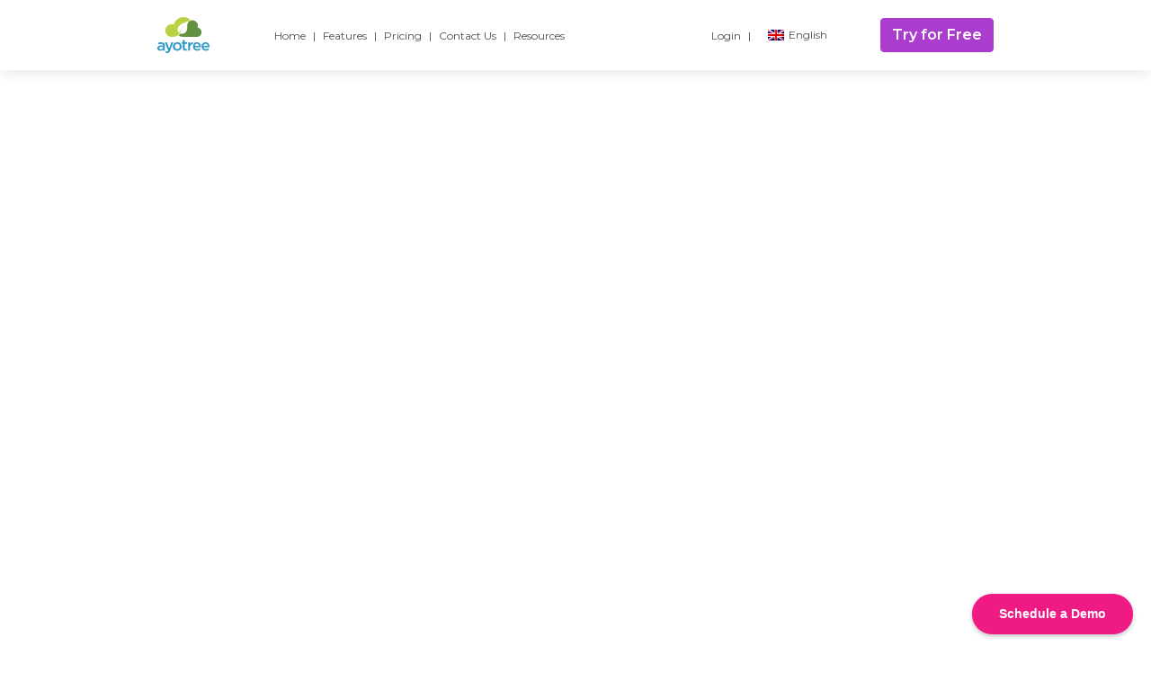

--- FILE ---
content_type: text/html; charset=UTF-8
request_url: https://www.ayotree.org/request-demo/
body_size: 10721
content:
<!DOCTYPE html>
<html amp lang="en-US">
<head>
	<meta charset="UTF-8">
	<meta name="viewport" content="width=device-width, initial-scale=1, shrink-to-fit=no, minimum-scale=1">
	<meta name="mobile-web-app-capable" content="yes">
	<meta name="apple-mobile-web-app-capable" content="yes">
	<meta name="apple-mobile-web-app-title" content="Ayotree: Cloud-Based School Management Software - Ayotree is a cloud-based school management software that lets traditional and online schools manage scheduling, attendance, payments and virtual classrooms.">
	<script async src="https://cdn.ampproject.org/v0.js"></script>
	<link rel="canonical" href="https://www.ayotree.org/">
	<link rel="profile" href="http://gmpg.org/xfn/11">
	<link rel="pingback" href="https://www.ayotree.org/xmlrpc.php">

	<link rel="shortcut icon" href="https://www.ayotree.org/wp-content/themes/ayotree/img/favicons/favicon.ico" type="image/x-icon" />
	<link rel="apple-touch-icon" href="https://www.ayotree.org/wp-content/themes/ayotree/img/favicons/apple-touch-icon.png" />
	<link rel="apple-touch-icon" sizes="57x57" href="https://www.ayotree.org/wp-content/themes/ayotree/img/favicons/apple-touch-icon-57x57.png" />
	<link rel="apple-touch-icon" sizes="72x72" href="https://www.ayotree.org/wp-content/themes/ayotree/img/favicons/apple-touch-icon-72x72.png" />
	<link rel="apple-touch-icon" sizes="76x76" href="https://www.ayotree.org/wp-content/themes/ayotree/img/favicons/apple-touch-icon-76x76.png" />
	<link rel="apple-touch-icon" sizes="114x114" href="https://www.ayotree.org/wp-content/themes/ayotree/img/favicons/apple-touch-icon-114x114.png" />
	<link rel="apple-touch-icon" sizes="120x120" href="https://www.ayotree.org/wp-content/themes/ayotree/img/favicons/apple-touch-icon-120x120.png" />
	<link rel="apple-touch-icon" sizes="144x144" href="https://www.ayotree.org/wp-content/themes/ayotree/img/favicons/apple-touch-icon-144x144.png" />
	<link rel="apple-touch-icon" sizes="152x152" href="https://www.ayotree.org/wp-content/themes/ayotree/img/favicons/apple-touch-icon-152x152.png" />
	<link rel="apple-touch-icon" sizes="180x180" href="https://www.ayotree.org/wp-content/themes/ayotree/img/favicons/apple-touch-icon-180x180.png" />
	<script>
    //set outside referral to ayoRef cookie
    (function () {
        if (document.referrer) {
            let ref = new URL(document.referrer);
            if (!ref.hostname.includes("ayotree.net")) {
                document.cookie = "ayoRef=" + escape(document.referrer) + ";path=/;domain=ayotree.net";
            }
        }
    })();
  </script>

	<meta name='robots' content='index, follow, max-image-preview:large, max-snippet:-1, max-video-preview:-1' />
<link rel="alternate" hreflang="en" href="https://www.ayotree.org/request-demo/" />
<link rel="alternate" hreflang="vi" href="https://www.ayotree.org/request-a-demo/?lang=vi" />
<link rel="alternate" hreflang="x-default" href="https://www.ayotree.org/request-demo/" />

<!-- Google Tag Manager for WordPress by gtm4wp.com -->
<script data-cfasync="false" data-pagespeed-no-defer>
	var gtm4wp_datalayer_name = "dataLayer";
	var dataLayer = dataLayer || [];
</script>
<!-- End Google Tag Manager for WordPress by gtm4wp.com -->
	<!-- This site is optimized with the Yoast SEO plugin v26.5 - https://yoast.com/wordpress/plugins/seo/ -->
	<title>Request a Demo | Cloud-Based School Management Software | Ayotree</title>
	<meta name="description" content="Get a personalized tour of Ayotree&#039;s full-featured school management software and request a demo to try it for free for up to one month!" />
	<link rel="canonical" href="https://www.ayotree.org/request-demo/" />
	<meta property="og:locale" content="en_US" />
	<meta property="og:type" content="article" />
	<meta property="og:title" content="Request a Demo | Cloud-Based School Management Software | Ayotree" />
	<meta property="og:description" content="Get a personalized tour of Ayotree&#039;s full-featured school management software. Ayotree makes operating traditional or online schools smooth and transparent." />
	<meta property="og:url" content="https://www.ayotree.org/request-demo/" />
	<meta property="og:site_name" content="Ayotree: Cloud-Based School Management Software" />
	<meta property="article:publisher" content="https://www.facebook.com/AyotreeOfficial/" />
	<meta property="article:modified_time" content="2020-06-10T04:02:47+00:00" />
	<meta name="twitter:card" content="summary_large_image" />
	<meta name="twitter:description" content="Get a personalized tour of Ayotree&#039;s full-featured school management software. Ayotree makes operating traditional or online schools smooth and transparent." />
	<meta name="twitter:site" content="@AyotreeOfficial" />
	<script type="application/ld+json" class="yoast-schema-graph">{"@context":"https://schema.org","@graph":[{"@type":"WebPage","@id":"https://www.ayotree.org/request-demo/","url":"https://www.ayotree.org/request-demo/","name":"Request a Demo | Cloud-Based School Management Software | Ayotree","isPartOf":{"@id":"/#website"},"datePublished":"2019-01-02T07:17:17+00:00","dateModified":"2020-06-10T04:02:47+00:00","description":"Get a personalized tour of Ayotree's full-featured school management software and request a demo to try it for free for up to one month!","breadcrumb":{"@id":"https://www.ayotree.org/request-demo/#breadcrumb"},"inLanguage":"en-US","potentialAction":[{"@type":"ReadAction","target":["https://www.ayotree.org/request-demo/"]}]},{"@type":"BreadcrumbList","@id":"https://www.ayotree.org/request-demo/#breadcrumb","itemListElement":[{"@type":"ListItem","position":1,"name":"Home","item":"https://www.ayotree.org/"},{"@type":"ListItem","position":2,"name":"Request a Demo"}]},{"@type":"WebSite","@id":"/#website","url":"/","name":"Ayotree: Cloud-Based School Management Software","description":"Ayotree is a cloud-based school management software that lets traditional and online schools manage scheduling, attendance, payments and virtual classrooms.","publisher":{"@id":"/#organization"},"potentialAction":[{"@type":"SearchAction","target":{"@type":"EntryPoint","urlTemplate":"/?s={search_term_string}"},"query-input":{"@type":"PropertyValueSpecification","valueRequired":true,"valueName":"search_term_string"}}],"inLanguage":"en-US"},{"@type":"Organization","@id":"/#organization","name":"Ayotree","url":"/","logo":{"@type":"ImageObject","inLanguage":"en-US","@id":"/#/schema/logo/image/","url":"https://www.ayotree.com/wp-content/uploads/2019/03/ayotree-logo-tall-color.png","contentUrl":"https://www.ayotree.com/wp-content/uploads/2019/03/ayotree-logo-tall-color.png","width":1200,"height":827,"caption":"Ayotree"},"image":{"@id":"/#/schema/logo/image/"},"sameAs":["https://www.facebook.com/AyotreeOfficial/","https://x.com/AyotreeOfficial","https://www.instagram.com/ayotreeofficial/","https://www.youtube.com/channel/UCnEPGzfXS3gdICoVb1RuruQ"]}]}</script>
	<!-- / Yoast SEO plugin. -->


<link rel='dns-prefetch' href='//cdnjs.cloudflare.com' />
<link rel='dns-prefetch' href='//cdn.jsdelivr.net' />
<link rel='dns-prefetch' href='//ayotree.com' />
<link rel='dns-prefetch' href='//assets.calendly.com' />
<link rel="alternate" type="application/rss+xml" title="Ayotree: Cloud-Based School Management Software &raquo; Feed" href="https://www.ayotree.org/feed/" />
<link rel="alternate" title="oEmbed (JSON)" type="application/json+oembed" href="https://www.ayotree.org/wp-json/oembed/1.0/embed?url=https%3A%2F%2Fwww.ayotree.org%2Frequest-demo%2F" />
<link rel="alternate" title="oEmbed (XML)" type="text/xml+oembed" href="https://www.ayotree.org/wp-json/oembed/1.0/embed?url=https%3A%2F%2Fwww.ayotree.org%2Frequest-demo%2F&#038;format=xml" />
		<!-- This site uses the Google Analytics by MonsterInsights plugin v9.10.1 - Using Analytics tracking - https://www.monsterinsights.com/ -->
		<!-- Note: MonsterInsights is not currently configured on this site. The site owner needs to authenticate with Google Analytics in the MonsterInsights settings panel. -->
					<!-- No tracking code set -->
				<!-- / Google Analytics by MonsterInsights -->
		<style id='wp-img-auto-sizes-contain-inline-css'>
img:is([sizes=auto i],[sizes^="auto," i]){contain-intrinsic-size:3000px 1500px}
/*# sourceURL=wp-img-auto-sizes-contain-inline-css */
</style>
<style id='wp-emoji-styles-inline-css'>

	img.wp-smiley, img.emoji {
		display: inline !important;
		border: none !important;
		box-shadow: none !important;
		height: 1em !important;
		width: 1em !important;
		margin: 0 0.07em !important;
		vertical-align: -0.1em !important;
		background: none !important;
		padding: 0 !important;
	}
/*# sourceURL=wp-emoji-styles-inline-css */
</style>
<link rel='stylesheet' id='wp-block-library-css' href='https://www.ayotree.org/wp-includes/css/dist/block-library/style.min.css?ver=6.9' media='all' />
<style id='global-styles-inline-css'>
:root{--wp--preset--aspect-ratio--square: 1;--wp--preset--aspect-ratio--4-3: 4/3;--wp--preset--aspect-ratio--3-4: 3/4;--wp--preset--aspect-ratio--3-2: 3/2;--wp--preset--aspect-ratio--2-3: 2/3;--wp--preset--aspect-ratio--16-9: 16/9;--wp--preset--aspect-ratio--9-16: 9/16;--wp--preset--color--black: #000000;--wp--preset--color--cyan-bluish-gray: #abb8c3;--wp--preset--color--white: #fff;--wp--preset--color--pale-pink: #f78da7;--wp--preset--color--vivid-red: #cf2e2e;--wp--preset--color--luminous-vivid-orange: #ff6900;--wp--preset--color--luminous-vivid-amber: #fcb900;--wp--preset--color--light-green-cyan: #7bdcb5;--wp--preset--color--vivid-green-cyan: #00d084;--wp--preset--color--pale-cyan-blue: #8ed1fc;--wp--preset--color--vivid-cyan-blue: #0693e3;--wp--preset--color--vivid-purple: #9b51e0;--wp--preset--color--blue: #007bff;--wp--preset--color--indigo: #6610f2;--wp--preset--color--purple: #5533ff;--wp--preset--color--pink: #e83e8c;--wp--preset--color--red: #dc3545;--wp--preset--color--orange: #fd7e14;--wp--preset--color--yellow: #ffc107;--wp--preset--color--green: #28a745;--wp--preset--color--teal: #20c997;--wp--preset--color--cyan: #17a2b8;--wp--preset--color--gray: #6c757d;--wp--preset--color--gray-dark: #343a40;--wp--preset--gradient--vivid-cyan-blue-to-vivid-purple: linear-gradient(135deg,rgb(6,147,227) 0%,rgb(155,81,224) 100%);--wp--preset--gradient--light-green-cyan-to-vivid-green-cyan: linear-gradient(135deg,rgb(122,220,180) 0%,rgb(0,208,130) 100%);--wp--preset--gradient--luminous-vivid-amber-to-luminous-vivid-orange: linear-gradient(135deg,rgb(252,185,0) 0%,rgb(255,105,0) 100%);--wp--preset--gradient--luminous-vivid-orange-to-vivid-red: linear-gradient(135deg,rgb(255,105,0) 0%,rgb(207,46,46) 100%);--wp--preset--gradient--very-light-gray-to-cyan-bluish-gray: linear-gradient(135deg,rgb(238,238,238) 0%,rgb(169,184,195) 100%);--wp--preset--gradient--cool-to-warm-spectrum: linear-gradient(135deg,rgb(74,234,220) 0%,rgb(151,120,209) 20%,rgb(207,42,186) 40%,rgb(238,44,130) 60%,rgb(251,105,98) 80%,rgb(254,248,76) 100%);--wp--preset--gradient--blush-light-purple: linear-gradient(135deg,rgb(255,206,236) 0%,rgb(152,150,240) 100%);--wp--preset--gradient--blush-bordeaux: linear-gradient(135deg,rgb(254,205,165) 0%,rgb(254,45,45) 50%,rgb(107,0,62) 100%);--wp--preset--gradient--luminous-dusk: linear-gradient(135deg,rgb(255,203,112) 0%,rgb(199,81,192) 50%,rgb(65,88,208) 100%);--wp--preset--gradient--pale-ocean: linear-gradient(135deg,rgb(255,245,203) 0%,rgb(182,227,212) 50%,rgb(51,167,181) 100%);--wp--preset--gradient--electric-grass: linear-gradient(135deg,rgb(202,248,128) 0%,rgb(113,206,126) 100%);--wp--preset--gradient--midnight: linear-gradient(135deg,rgb(2,3,129) 0%,rgb(40,116,252) 100%);--wp--preset--font-size--small: 13px;--wp--preset--font-size--medium: 20px;--wp--preset--font-size--large: 36px;--wp--preset--font-size--x-large: 42px;--wp--preset--spacing--20: 0.44rem;--wp--preset--spacing--30: 0.67rem;--wp--preset--spacing--40: 1rem;--wp--preset--spacing--50: 1.5rem;--wp--preset--spacing--60: 2.25rem;--wp--preset--spacing--70: 3.38rem;--wp--preset--spacing--80: 5.06rem;--wp--preset--shadow--natural: 6px 6px 9px rgba(0, 0, 0, 0.2);--wp--preset--shadow--deep: 12px 12px 50px rgba(0, 0, 0, 0.4);--wp--preset--shadow--sharp: 6px 6px 0px rgba(0, 0, 0, 0.2);--wp--preset--shadow--outlined: 6px 6px 0px -3px rgb(255, 255, 255), 6px 6px rgb(0, 0, 0);--wp--preset--shadow--crisp: 6px 6px 0px rgb(0, 0, 0);}:where(.is-layout-flex){gap: 0.5em;}:where(.is-layout-grid){gap: 0.5em;}body .is-layout-flex{display: flex;}.is-layout-flex{flex-wrap: wrap;align-items: center;}.is-layout-flex > :is(*, div){margin: 0;}body .is-layout-grid{display: grid;}.is-layout-grid > :is(*, div){margin: 0;}:where(.wp-block-columns.is-layout-flex){gap: 2em;}:where(.wp-block-columns.is-layout-grid){gap: 2em;}:where(.wp-block-post-template.is-layout-flex){gap: 1.25em;}:where(.wp-block-post-template.is-layout-grid){gap: 1.25em;}.has-black-color{color: var(--wp--preset--color--black) !important;}.has-cyan-bluish-gray-color{color: var(--wp--preset--color--cyan-bluish-gray) !important;}.has-white-color{color: var(--wp--preset--color--white) !important;}.has-pale-pink-color{color: var(--wp--preset--color--pale-pink) !important;}.has-vivid-red-color{color: var(--wp--preset--color--vivid-red) !important;}.has-luminous-vivid-orange-color{color: var(--wp--preset--color--luminous-vivid-orange) !important;}.has-luminous-vivid-amber-color{color: var(--wp--preset--color--luminous-vivid-amber) !important;}.has-light-green-cyan-color{color: var(--wp--preset--color--light-green-cyan) !important;}.has-vivid-green-cyan-color{color: var(--wp--preset--color--vivid-green-cyan) !important;}.has-pale-cyan-blue-color{color: var(--wp--preset--color--pale-cyan-blue) !important;}.has-vivid-cyan-blue-color{color: var(--wp--preset--color--vivid-cyan-blue) !important;}.has-vivid-purple-color{color: var(--wp--preset--color--vivid-purple) !important;}.has-black-background-color{background-color: var(--wp--preset--color--black) !important;}.has-cyan-bluish-gray-background-color{background-color: var(--wp--preset--color--cyan-bluish-gray) !important;}.has-white-background-color{background-color: var(--wp--preset--color--white) !important;}.has-pale-pink-background-color{background-color: var(--wp--preset--color--pale-pink) !important;}.has-vivid-red-background-color{background-color: var(--wp--preset--color--vivid-red) !important;}.has-luminous-vivid-orange-background-color{background-color: var(--wp--preset--color--luminous-vivid-orange) !important;}.has-luminous-vivid-amber-background-color{background-color: var(--wp--preset--color--luminous-vivid-amber) !important;}.has-light-green-cyan-background-color{background-color: var(--wp--preset--color--light-green-cyan) !important;}.has-vivid-green-cyan-background-color{background-color: var(--wp--preset--color--vivid-green-cyan) !important;}.has-pale-cyan-blue-background-color{background-color: var(--wp--preset--color--pale-cyan-blue) !important;}.has-vivid-cyan-blue-background-color{background-color: var(--wp--preset--color--vivid-cyan-blue) !important;}.has-vivid-purple-background-color{background-color: var(--wp--preset--color--vivid-purple) !important;}.has-black-border-color{border-color: var(--wp--preset--color--black) !important;}.has-cyan-bluish-gray-border-color{border-color: var(--wp--preset--color--cyan-bluish-gray) !important;}.has-white-border-color{border-color: var(--wp--preset--color--white) !important;}.has-pale-pink-border-color{border-color: var(--wp--preset--color--pale-pink) !important;}.has-vivid-red-border-color{border-color: var(--wp--preset--color--vivid-red) !important;}.has-luminous-vivid-orange-border-color{border-color: var(--wp--preset--color--luminous-vivid-orange) !important;}.has-luminous-vivid-amber-border-color{border-color: var(--wp--preset--color--luminous-vivid-amber) !important;}.has-light-green-cyan-border-color{border-color: var(--wp--preset--color--light-green-cyan) !important;}.has-vivid-green-cyan-border-color{border-color: var(--wp--preset--color--vivid-green-cyan) !important;}.has-pale-cyan-blue-border-color{border-color: var(--wp--preset--color--pale-cyan-blue) !important;}.has-vivid-cyan-blue-border-color{border-color: var(--wp--preset--color--vivid-cyan-blue) !important;}.has-vivid-purple-border-color{border-color: var(--wp--preset--color--vivid-purple) !important;}.has-vivid-cyan-blue-to-vivid-purple-gradient-background{background: var(--wp--preset--gradient--vivid-cyan-blue-to-vivid-purple) !important;}.has-light-green-cyan-to-vivid-green-cyan-gradient-background{background: var(--wp--preset--gradient--light-green-cyan-to-vivid-green-cyan) !important;}.has-luminous-vivid-amber-to-luminous-vivid-orange-gradient-background{background: var(--wp--preset--gradient--luminous-vivid-amber-to-luminous-vivid-orange) !important;}.has-luminous-vivid-orange-to-vivid-red-gradient-background{background: var(--wp--preset--gradient--luminous-vivid-orange-to-vivid-red) !important;}.has-very-light-gray-to-cyan-bluish-gray-gradient-background{background: var(--wp--preset--gradient--very-light-gray-to-cyan-bluish-gray) !important;}.has-cool-to-warm-spectrum-gradient-background{background: var(--wp--preset--gradient--cool-to-warm-spectrum) !important;}.has-blush-light-purple-gradient-background{background: var(--wp--preset--gradient--blush-light-purple) !important;}.has-blush-bordeaux-gradient-background{background: var(--wp--preset--gradient--blush-bordeaux) !important;}.has-luminous-dusk-gradient-background{background: var(--wp--preset--gradient--luminous-dusk) !important;}.has-pale-ocean-gradient-background{background: var(--wp--preset--gradient--pale-ocean) !important;}.has-electric-grass-gradient-background{background: var(--wp--preset--gradient--electric-grass) !important;}.has-midnight-gradient-background{background: var(--wp--preset--gradient--midnight) !important;}.has-small-font-size{font-size: var(--wp--preset--font-size--small) !important;}.has-medium-font-size{font-size: var(--wp--preset--font-size--medium) !important;}.has-large-font-size{font-size: var(--wp--preset--font-size--large) !important;}.has-x-large-font-size{font-size: var(--wp--preset--font-size--x-large) !important;}
/*# sourceURL=global-styles-inline-css */
</style>

<style id='classic-theme-styles-inline-css'>
/*! This file is auto-generated */
.wp-block-button__link{color:#fff;background-color:#32373c;border-radius:9999px;box-shadow:none;text-decoration:none;padding:calc(.667em + 2px) calc(1.333em + 2px);font-size:1.125em}.wp-block-file__button{background:#32373c;color:#fff;text-decoration:none}
/*# sourceURL=/wp-includes/css/classic-themes.min.css */
</style>
<link rel='stylesheet' id='ayotree-gutenberg-css' href='https://www.ayotree.org/wp-content/themes/ayotree/gutenberg/style-acf-gutenberg-blocks.css?ver=3.0.22' media='all' />
<link rel='stylesheet' id='wpml-blocks-css' href='https://www.ayotree.org/wp-content/plugins/sitepress-multilingual-cms/dist/css/blocks/styles.css?ver=4.6.9' media='all' />
<link rel='stylesheet' id='wpml-legacy-dropdown-click-0-css' href='https://www.ayotree.org/wp-content/plugins/sitepress-multilingual-cms/templates/language-switchers/legacy-dropdown-click/style.min.css?ver=1' media='all' />
<link rel='stylesheet' id='trp-language-switcher-style-css' href='https://www.ayotree.org/wp-content/plugins/translatepress-multilingual/assets/css/trp-language-switcher.css?ver=3.0.5' media='all' />
<link rel='stylesheet' id='child-understrap-styles-css' href='https://www.ayotree.org/wp-content/themes/ayotree/css/child-theme.css?ver=1634706909' media='all' />
<link rel='stylesheet' id='calendly-styles-css' href='https://assets.calendly.com/assets/external/widget.css?ver=6.9' media='all' />
<script src="https://www.ayotree.org/wp-content/plugins/sitepress-multilingual-cms/templates/language-switchers/legacy-dropdown-click/script.min.js?ver=1" id="wpml-legacy-dropdown-click-0-js"></script>
<script src="https://www.ayotree.org/wp-includes/js/jquery/jquery.min.js?ver=3.7.1" id="jquery-core-js"></script>
<script src="https://www.ayotree.org/wp-includes/js/jquery/jquery-migrate.min.js?ver=3.4.1" id="jquery-migrate-js"></script>
<script src="https://www.ayotree.org/wp-content/themes/ayotree/gutenberg/blocks/request-tour-block/acf-block-script.js?ver=1.0.91" id="request-tour-block-js-js"></script>
<script src="https://ayotree.com/assets/timezone/jstz.min.js?ver=6.9" id="request-tour-timezone-js-js"></script>
<script src="https://ayotree.com/assets/moment/moment.min.js?ver=6.9" id="request-tour-moment-js-js"></script>
<script src="https://www.ayotree.org/wp-content/themes/ayotree/js/popper.min.js?ver=6.9" id="popper-scripts-js"></script>
<script src="https://assets.calendly.com/assets/external/widget.js?ver=6.9" id="calendly-script-js"></script>
<link rel="https://api.w.org/" href="https://www.ayotree.org/wp-json/" /><link rel="alternate" title="JSON" type="application/json" href="https://www.ayotree.org/wp-json/wp/v2/pages/68" /><link rel="EditURI" type="application/rsd+xml" title="RSD" href="https://www.ayotree.org/xmlrpc.php?rsd" />
<meta name="generator" content="WordPress 6.9" />
<link rel='shortlink' href='https://www.ayotree.org/?p=68' />
<meta name="generator" content="WPML ver:4.6.9 stt:1,57;" />
<!-- Global site tag (gtag.js) - Google Analytics -->
<script async src="https://www.googletagmanager.com/gtag/js?id=UA-73595811-1"></script>
<script>
  window.dataLayer = window.dataLayer || [];
  function gtag(){dataLayer.push(arguments);}
  gtag('js', new Date());

  gtag('config', 'UA-73595811-1');

</script>


<meta name="google-site-verification" content="BdNwqX_rBDmFZcNtcIPgLddfzP-yihoRoBS2kmNgX-g" /><link rel="alternate" hreflang="en-US" href="https://www.ayotree.org/request-demo/"/>
<link rel="alternate" hreflang="en" href="https://www.ayotree.org/request-demo/"/>

<!-- Google Tag Manager for WordPress by gtm4wp.com -->
<!-- GTM Container placement set to automatic -->
<script data-cfasync="false" data-pagespeed-no-defer>
	var dataLayer_content = {"pagePostType":"page","pagePostType2":"single-page","pagePostAuthor":"superdev79"};
	dataLayer.push( dataLayer_content );
</script>
<script data-cfasync="false" data-pagespeed-no-defer>
(function(w,d,s,l,i){w[l]=w[l]||[];w[l].push({'gtm.start':
new Date().getTime(),event:'gtm.js'});var f=d.getElementsByTagName(s)[0],
j=d.createElement(s),dl=l!='dataLayer'?'&l='+l:'';j.async=true;j.src=
'//www.googletagmanager.com/gtm.js?id='+i+dl;f.parentNode.insertBefore(j,f);
})(window,document,'script','dataLayer','GTM-WCSFWW');
</script>
<!-- End Google Tag Manager for WordPress by gtm4wp.com --><meta name="mobile-web-app-capable" content="yes">
<meta name="apple-mobile-web-app-capable" content="yes">
<meta name="apple-mobile-web-app-title" content="Ayotree: Cloud-Based School Management Software - Ayotree is a cloud-based school management software that lets traditional and online schools manage scheduling, attendance, payments and virtual classrooms.">
<meta name="bmi-version" content="2.0.0" />      <script defer type="text/javascript" id="bmip-js-inline-remove-js">
        function objectToQueryString(obj){
          return Object.keys(obj).map(key => key + '=' + obj[key]).join('&');
        }

        function globalBMIKeepAlive() {
          let xhr = new XMLHttpRequest();
          let data = { action: "bmip_keepalive", token: "bmip", f: "refresh" };
          let url = 'https://www.ayotree.org/wp-admin/admin-ajax.php' + '?' + objectToQueryString(data);
          xhr.open('POST', url, true);
          xhr.setRequestHeader("X-Requested-With", "XMLHttpRequest");
          xhr.onreadystatechange = function () {
            if (xhr.readyState === 4) {
              let response;
              if (response = JSON.parse(xhr.responseText)) {
                if (typeof response.status != 'undefined' && response.status === 'success') {
                  //setTimeout(globalBMIKeepAlive, 3000);
                } else {
                  //setTimeout(globalBMIKeepAlive, 20000);
                }
              }
            }
          };

          xhr.send(JSON.stringify(data));
        }

        document.querySelector('#bmip-js-inline-remove-js').remove();
      </script>
      		<style id="wp-custom-css">
			.ayotree-youtube-split {
	display:flex; 
	gap:20px;
}

.ayotree-youtube-content, .ayotree-youtube-image {
	width: 50%;
}

.ayotree-youtube-content a {
	font-weight: 700;
	color: #aa3cce !important;
}

@media (max-width: 992px) {
	.ayotree-youtube-split {
		display:block; 
	}
	
	.ayotree-youtube-content {
		margin: 0 0 20px 0;
	}
	
	.ayotree-youtube-content, .ayotree-youtube-image {
		width: 100%;
	}
}		</style>
		
	<style amp-boilerplate>body{-webkit-animation:-amp-start 8s steps(1,end) 0s 1 normal both;-moz-animation:-amp-start 8s steps(1,end) 0s 1 normal both;-ms-animation:-amp-start 8s steps(1,end) 0s 1 normal both;animation:-amp-start 8s steps(1,end) 0s 1 normal both}@-webkit-keyframes -amp-start{from{visibility:hidden}to{visibility:visible}}@-moz-keyframes -amp-start{from{visibility:hidden}to{visibility:visible}}@-ms-keyframes -amp-start{from{visibility:hidden}to{visibility:visible}}@-o-keyframes -amp-start{from{visibility:hidden}to{visibility:visible}}@keyframes -amp-start{from{visibility:hidden}to{visibility:visible}}</style><noscript><style amp-boilerplate>body{-webkit-animation:none;-moz-animation:none;-ms-animation:none;animation:none}</style></noscript>
</head>

<body class="wp-singular page-template-default page page-id-68 wp-embed-responsive wp-theme-understrap wp-child-theme-ayotree translatepress-en_US understrap-has-sidebar">

<div class="hfeed site" id="page">

	<!-- ******************* The Navbar Area ******************* -->
	<div id="wrapper-navbar" itemscope itemtype="http://schema.org/WebSite" class="bg-white">

		<a class="skip-link sr-only sr-only-focusable" href="#content">Skip to content</a>

		<nav class="navbar navbar-expand-md font-size-12 p-0">

			<div class="container navbar-container">
				<a class="navbar-brand logo ml-3 ml-md-0" rel="home" href="https://www.ayotree.org/" title="Ayotree: Cloud-Based School Management Software" itemprop="url"><img src="https://www.ayotree.org/wp-content/themes/ayotree/img/logo-ayotree.svg" alt="Ayotree logo"></a>

				<button class="navbar-toggler border-0 mr-3 mr-md-0" type="button" data-toggle="collapse" data-target="#navbarNavDropdown" aria-controls="navbarNavDropdown" aria-expanded="false" aria-label="Toggle navigation">
					<span class="fa fa-bars"></span>
				</button>

				<div id="navbarNavDropdown" class="collapse navbar-collapse main-menu">

					<!-- The WordPress Menu goes here -->
					<div class="position-relative z-index-1 pt-4 pt-md-0"><ul id="main-menu" class="navbar-nav ml-md-5 align-items-center"><li itemscope="itemscope" itemtype="https://www.schema.org/SiteNavigationElement" id="menu-item-29" class="menu-item menu-item-type-post_type menu-item-object-page menu-item-home menu-item-29 nav-item"><a title="Home" href="https://www.ayotree.org/" class="nav-link">Home</a></li>
<li itemscope="itemscope" itemtype="https://www.schema.org/SiteNavigationElement" id="menu-item-31" class="menu-item menu-item-type-post_type menu-item-object-page menu-item-31 nav-item"><a title="Features" href="https://www.ayotree.org/features/" class="nav-link">Features</a></li>
<li itemscope="itemscope" itemtype="https://www.schema.org/SiteNavigationElement" id="menu-item-32" class="menu-item menu-item-type-post_type menu-item-object-page menu-item-32 nav-item"><a title="Pricing" href="https://www.ayotree.org/pricing/" class="nav-link">Pricing</a></li>
<li itemscope="itemscope" itemtype="https://www.schema.org/SiteNavigationElement" id="menu-item-30" class="menu-item menu-item-type-post_type menu-item-object-page menu-item-30 nav-item"><a title="Contact Us" href="https://www.ayotree.org/contact-us/" class="nav-link">Contact Us</a></li>
<li itemscope="itemscope" itemtype="https://www.schema.org/SiteNavigationElement" id="menu-item-1996" class="menu-item menu-item-type-post_type menu-item-object-page menu-item-1996 nav-item"><a title="Resources" href="https://www.ayotree.org/resources/" class="nav-link">Resources</a></li>
</ul></div>
					<ul class="ml-auto d-flex flex-column flex-md-row justify-content-center align-items-center list-unstyled mb-0 mr-md-4 position-relative z-index-1">
																									<li class=""><a class="px-2 nav-link" href="https://ayotree.net/ayosignin.aspx">Login</a></li>
												<li class="d-none d-md-inline-block">|</li>
						<li class="hide_mobile">
<div class="wpml-ls-statics-shortcode_actions wpml-ls wpml-ls-legacy-dropdown-click js-wpml-ls-legacy-dropdown-click">
	<ul>

		<li class="wpml-ls-slot-shortcode_actions wpml-ls-item wpml-ls-item-en wpml-ls-current-language wpml-ls-first-item wpml-ls-item-legacy-dropdown-click">

			<a href="#" class="js-wpml-ls-item-toggle wpml-ls-item-toggle">
                                                    <img
            class="wpml-ls-flag"
            src="https://www.ayotree.org/wp-content/plugins/sitepress-multilingual-cms/res/flags/en.png"
            alt=""
            width=18
            height=12
    /><span class="wpml-ls-native">English</span></a>

			<ul class="js-wpml-ls-sub-menu wpml-ls-sub-menu">
				
					<li class="wpml-ls-slot-shortcode_actions wpml-ls-item wpml-ls-item-vi wpml-ls-last-item">
						<a href="https://www.ayotree.org/request-a-demo/?lang=vi" class="wpml-ls-link">
                                                                <img
            class="wpml-ls-flag"
            src="https://www.ayotree.org/wp-content/plugins/sitepress-multilingual-cms/res/flags/vi.png"
            alt=""
            width=18
            height=12
    /><span class="wpml-ls-native" lang="vi">Tiếng Việt</span></a>
					</li>

							</ul>

		</li>

	</ul>
</div>
</li>
					</ul>
					<div class="text-center py-3 py-md-0 position-relative z-index-1 py-20 pb-md-0 try-now-button">
													<a href="https://ayotree.com/registernew.aspx?secret=1&app=premium&email=" class="btn btn-primary font-size-16 font-weight-semibold text-white">Try for Free</a>
											</div>

					<div class="show_mobile mobile-language-select">
<div class="wpml-ls-statics-shortcode_actions wpml-ls wpml-ls-legacy-dropdown-click js-wpml-ls-legacy-dropdown-click">
	<ul>

		<li class="wpml-ls-slot-shortcode_actions wpml-ls-item wpml-ls-item-en wpml-ls-current-language wpml-ls-first-item wpml-ls-item-legacy-dropdown-click">

			<a href="#" class="js-wpml-ls-item-toggle wpml-ls-item-toggle">
                                                    <img
            class="wpml-ls-flag"
            src="https://www.ayotree.org/wp-content/plugins/sitepress-multilingual-cms/res/flags/en.png"
            alt=""
            width=18
            height=12
    /><span class="wpml-ls-native">English</span></a>

			<ul class="js-wpml-ls-sub-menu wpml-ls-sub-menu">
				
					<li class="wpml-ls-slot-shortcode_actions wpml-ls-item wpml-ls-item-vi wpml-ls-last-item">
						<a href="https://www.ayotree.org/request-a-demo/?lang=vi" class="wpml-ls-link">
                                                                <img
            class="wpml-ls-flag"
            src="https://www.ayotree.org/wp-content/plugins/sitepress-multilingual-cms/res/flags/vi.png"
            alt=""
            width=18
            height=12
    /><span class="wpml-ls-native" lang="vi">Tiếng Việt</span></a>
					</li>

							</ul>

		</li>

	</ul>
</div>
</div>

				</div>

			</div><!-- .container -->

		</nav><!-- .site-navigation -->

	</div><!-- #wrapper-navbar end -->

<div class="wrapper hide-title" id="page-wrapper">

	<div class="container" id="content" tabindex="-1">

		<div class="row">

			<!-- Do the left sidebar check -->
			
			<main class="site-main col-12 py-4" id="main">

				
					
<article class="post-68 page type-page status-publish hentry" id="post-68">

	<header class="entry-header">

		<h1 class="entry-title">Request a Demo</h1>
	</header><!-- .entry-header -->

	
	<div class="entry-content">

		
<!-- Calendly inline widget begin -->
<div class="calendly-inline-widget" data-url="https://calendly.com/ayotree/demo?primary_color=aa3cce" style="min-width:320px;height:1600px;"></div>
<script type="text/javascript" src="https://assets.calendly.com/assets/external/widget.js"></script>
<!-- Calendly inline widget end -->

		
	</div><!-- .entry-content -->

</article><!-- #post-## -->

					
				
			</main><!-- #main -->

			<!-- Do the right sidebar check -->
			
		</div><!-- .row -->

	</div><!-- #content -->

</div><!-- #page-wrapper -->


<footer class="bg-green p-60">
	<div class="container text-center text-md-left">
		<div class="row">
			<div class="col mb-3">
				<img src="https://www.ayotree.org/wp-content/themes/ayotree/img/logo/ayotree-logo-tall-white.svg" width="80" alt="Ayotree Logo">
			</div>
		</div>
		<div class="row">
			<div class="col-12 col-md-2 footer-menu font-size-10">
				<ul class="list-unstyled mb-md-0" style="line-height: 25px;">
					<li><a class="link-black text-decoration-none" href="https://www.ayotree.org/">Home</a></li>
					<li><a class="link-black text-decoration-none" href="https://www.ayotree.org/features">Features</a></li>
					<li><a class="link-black text-decoration-none" href="https://www.ayotree.org/pricing">Pricing</a></li>
					<li><a class="link-black text-decoration-none" href="https://www.ayotree.org/pricing#faq">FAQ</a></li>
					<li><a class="link-black text-decoration-none" href="https://www.ayotree.org/contact-us">Contact Us</a></li>
					<li><a class="link-black text-decoration-none" href="https://www.ayotree.org/contact-us#careers">Careers</a></li>
          <li><a class="link-black text-decoration-none" href="https://www.ayotree.org/policies">Policies</a></li>
				</ul>
			</div>
			<div class="col font-size-10 pl-md-5 mt-4 mt-md-0 text-black">
				<p class="d-none d-md-inline-block">Ayotree is a powerful all-in-one cloud-based school management software suite that combines CRM, attendance, online payments, classroom scheduling, and even online classrooms for virtual lessons. We began as a small online language school software, featuring tools to help teachers and administrators manage independent schools in developing countries, and we continue to help customers make a difference in the world no matter the size of your organization. <a href="/features" class="link-black font-weight-semibold">Learn more about Ayotree.</a></p>
				<p><strong>Ayotree</strong> <br>1515 East Colorado Blvd<br>Pasadena, CA 91106, USA</p>
				<p class="mb-0">Powered by H&amp;C Systems, Inc. &copy;2026 All Rights Reserved.</p>
			</div>
		</div>
	</div>

</footer>

</div><!-- wrapper end -->

</div><!-- #page we need this extra closing tag here -->

<template id="tp-language" data-tp-language="en_US"></template><script type="speculationrules">
{"prefetch":[{"source":"document","where":{"and":[{"href_matches":"/*"},{"not":{"href_matches":["/wp-*.php","/wp-admin/*","/wp-content/uploads/*","/wp-content/*","/wp-content/plugins/*","/wp-content/themes/ayotree/*","/wp-content/themes/understrap/*","/*\\?(.+)"]}},{"not":{"selector_matches":"a[rel~=\"nofollow\"]"}},{"not":{"selector_matches":".no-prefetch, .no-prefetch a"}}]},"eagerness":"conservative"}]}
</script>
		<script type="text/javascript">
		/* <![CDATA[ */
			cli_cookiebar_settings='{"animate_speed_hide":"500","animate_speed_show":"500","background":"#fffffff7","border":"#b1a6a6c2","border_on":false,"button_1_button_colour":"#61a229","button_1_button_hover":"#4e8221","button_1_link_colour":"#fff","button_1_as_button":true,"button_1_new_win":false,"button_2_button_colour":"#ffffff","button_2_button_hover":"#cccccc","button_2_link_colour":"#898888","button_2_as_button":false,"button_2_hidebar":false,"button_2_nofollow":false,"button_3_button_colour":"#61a229","button_3_button_hover":"#4e8221","button_3_link_colour":"#fff","button_3_as_button":true,"button_3_new_win":false,"button_4_button_colour":"#ffffff","button_4_button_hover":"#cccccc","button_4_link_colour":"#898888","button_4_as_button":false,"button_7_button_colour":"#61a229","button_7_button_hover":"#4e8221","button_7_link_colour":"#fff","button_7_as_button":true,"button_7_new_win":false,"font_family":"inherit","header_fix":false,"notify_animate_hide":true,"notify_animate_show":false,"notify_div_id":"#cookie-law-info-bar","notify_position_horizontal":"right","notify_position_vertical":"bottom","scroll_close":false,"scroll_close_reload":false,"accept_close_reload":false,"reject_close_reload":false,"showagain_tab":true,"showagain_background":"#fff","showagain_border":"#000","showagain_div_id":"#cookie-law-info-again","showagain_x_position":"100px","text":"#333","show_once_yn":false,"show_once":"10000","logging_on":true,"as_popup":false,"popup_overlay":true,"bar_heading_text":"","cookie_bar_as":"banner","cookie_setting_popup":true,"accept_all":true,"js_script_blocker":false,"popup_showagain_position":"bottom-right","widget_position":"left","button_1_style":[["margin","5px 5px 5px 30px"],["border-radius","0"],["padding","8px 25px 8px 25px"]],"button_2_style":[],"button_3_style":[["margin","5px 5px 5px 5px"],["border-radius","0"],["padding","8px 25px 8px 25px"]],"button_4_style":[["border-bottom","1px solid"],["text-decoration","none"],["text-decoration","none"]],"button_5_style":[["float","right"],["text-decoration","none"],["color","#333"]],"button_7_style":[["margin","5px 5px 5px 30px"],["border-radius","0"],["padding","8px 25px 8px 25px"]],"accept_close_page_navigation":false}';
		/* ]]> */
		</script>
		<script src="https://cdnjs.cloudflare.com/ajax/libs/jquery-throttle-debounce/1.1/jquery.ba-throttle-debounce.min.js" id="jquery-debounce-js"></script>
<script src="https://cdnjs.cloudflare.com/ajax/libs/jquery.matchHeight/0.7.2/jquery.matchHeight-min.js" id="match-height-js"></script>
<script src="https://cdnjs.cloudflare.com/ajax/libs/headroom/0.9.4/headroom.min.js" id="headroom-js"></script>
<script src="https://cdnjs.cloudflare.com/ajax/libs/headroom/0.9.4/jQuery.headroom.min.js" id="headroom_jquery-js"></script>
<script src="https://cdn.jsdelivr.net/honeyjs/1.1.0/honey.min.js" id="honeyjs-js"></script>
<script src="https://www.ayotree.org/wp-content/plugins/duracelltomi-google-tag-manager/dist/js/gtm4wp-form-move-tracker.js?ver=1.22.2" id="gtm4wp-form-move-tracker-js"></script>
<script src="https://www.ayotree.org/wp-content/themes/ayotree/js/child-theme.js?ver=0.5.4" id="child-understrap-scripts-js"></script>
<script src="https://www.ayotree.org/wp-content/themes/ayotree/js/ayotree.js?ver=1596696298" id="ayotree-script-js"></script>
<script id="wp-emoji-settings" type="application/json">
{"baseUrl":"https://s.w.org/images/core/emoji/17.0.2/72x72/","ext":".png","svgUrl":"https://s.w.org/images/core/emoji/17.0.2/svg/","svgExt":".svg","source":{"concatemoji":"https://www.ayotree.org/wp-includes/js/wp-emoji-release.min.js?ver=6.9"}}
</script>
<script type="module">
/*! This file is auto-generated */
const a=JSON.parse(document.getElementById("wp-emoji-settings").textContent),o=(window._wpemojiSettings=a,"wpEmojiSettingsSupports"),s=["flag","emoji"];function i(e){try{var t={supportTests:e,timestamp:(new Date).valueOf()};sessionStorage.setItem(o,JSON.stringify(t))}catch(e){}}function c(e,t,n){e.clearRect(0,0,e.canvas.width,e.canvas.height),e.fillText(t,0,0);t=new Uint32Array(e.getImageData(0,0,e.canvas.width,e.canvas.height).data);e.clearRect(0,0,e.canvas.width,e.canvas.height),e.fillText(n,0,0);const a=new Uint32Array(e.getImageData(0,0,e.canvas.width,e.canvas.height).data);return t.every((e,t)=>e===a[t])}function p(e,t){e.clearRect(0,0,e.canvas.width,e.canvas.height),e.fillText(t,0,0);var n=e.getImageData(16,16,1,1);for(let e=0;e<n.data.length;e++)if(0!==n.data[e])return!1;return!0}function u(e,t,n,a){switch(t){case"flag":return n(e,"\ud83c\udff3\ufe0f\u200d\u26a7\ufe0f","\ud83c\udff3\ufe0f\u200b\u26a7\ufe0f")?!1:!n(e,"\ud83c\udde8\ud83c\uddf6","\ud83c\udde8\u200b\ud83c\uddf6")&&!n(e,"\ud83c\udff4\udb40\udc67\udb40\udc62\udb40\udc65\udb40\udc6e\udb40\udc67\udb40\udc7f","\ud83c\udff4\u200b\udb40\udc67\u200b\udb40\udc62\u200b\udb40\udc65\u200b\udb40\udc6e\u200b\udb40\udc67\u200b\udb40\udc7f");case"emoji":return!a(e,"\ud83e\u1fac8")}return!1}function f(e,t,n,a){let r;const o=(r="undefined"!=typeof WorkerGlobalScope&&self instanceof WorkerGlobalScope?new OffscreenCanvas(300,150):document.createElement("canvas")).getContext("2d",{willReadFrequently:!0}),s=(o.textBaseline="top",o.font="600 32px Arial",{});return e.forEach(e=>{s[e]=t(o,e,n,a)}),s}function r(e){var t=document.createElement("script");t.src=e,t.defer=!0,document.head.appendChild(t)}a.supports={everything:!0,everythingExceptFlag:!0},new Promise(t=>{let n=function(){try{var e=JSON.parse(sessionStorage.getItem(o));if("object"==typeof e&&"number"==typeof e.timestamp&&(new Date).valueOf()<e.timestamp+604800&&"object"==typeof e.supportTests)return e.supportTests}catch(e){}return null}();if(!n){if("undefined"!=typeof Worker&&"undefined"!=typeof OffscreenCanvas&&"undefined"!=typeof URL&&URL.createObjectURL&&"undefined"!=typeof Blob)try{var e="postMessage("+f.toString()+"("+[JSON.stringify(s),u.toString(),c.toString(),p.toString()].join(",")+"));",a=new Blob([e],{type:"text/javascript"});const r=new Worker(URL.createObjectURL(a),{name:"wpTestEmojiSupports"});return void(r.onmessage=e=>{i(n=e.data),r.terminate(),t(n)})}catch(e){}i(n=f(s,u,c,p))}t(n)}).then(e=>{for(const n in e)a.supports[n]=e[n],a.supports.everything=a.supports.everything&&a.supports[n],"flag"!==n&&(a.supports.everythingExceptFlag=a.supports.everythingExceptFlag&&a.supports[n]);var t;a.supports.everythingExceptFlag=a.supports.everythingExceptFlag&&!a.supports.flag,a.supports.everything||((t=a.source||{}).concatemoji?r(t.concatemoji):t.wpemoji&&t.twemoji&&(r(t.twemoji),r(t.wpemoji)))});
//# sourceURL=https://www.ayotree.org/wp-includes/js/wp-emoji-loader.min.js
</script>

<!-- <script>
 window.intercomSettings = {
    app_id: 'iwqm35yf'
  };
</script>
<script>(function(){var w=window;var ic=w.Intercom;if(typeof ic==="function"){ic('reattach_activator');ic('update',w.intercomSettings);}else{var d=document;var i=function(){i.c(arguments);};i.q=[];i.c=function(args){i.q.push(args);};w.Intercom=i;var l=function(){var s=d.createElement('script');s.type='text/javascript';s.async=true;s.src='https://widget.intercom.io/widget/iwqm35yf';var x=d.getElementsByTagName('script')[0];x.parentNode.insertBefore(s,x);};if(w.attachEvent){w.attachEvent('onload',l);}else{w.addEventListener('load',l,false);}}})();</script> -->

<script type="text/javascript">Calendly.initBadgeWidget({ url: 'https://calendly.com/ayotree/demo?primary_color=aa3cce', text: 'Schedule a Demo', color: '#f01a85', textColor: '#ffffff', branding: false });</script>
<!-- Calendly badge widget end -->
</body>

</html>



--- FILE ---
content_type: text/css
request_url: https://www.ayotree.org/wp-content/themes/ayotree/gutenberg/style-acf-gutenberg-blocks.css?ver=3.0.22
body_size: 5062
content:
@import url("https://fonts.googleapis.com/css?family=Montserrat:400,500,600,700,800");.request-product-tour-container{max-width:650px;margin:0 auto;position:relative}.request-product-tour-container .success-message,.request-product-tour-container .success-message p{color:#007820}.request-product-tour-container .time-error-container,.request-product-tour-container .time-error-container p{color:#780000}.request-product-tour-container .header-container h1,.request-product-tour-container .header-container h2,.request-product-tour-container .header-container h3,.request-product-tour-container .header-container h4,.request-product-tour-container .header-container h5{color:#000;font-size:36px;line-height:40px;text-align:center;margin:0 0 11px 0}.request-product-tour-container p{font-size:12px;color:#000;font-weight:normal;font-style:normal;font-stretch:normal;line-height:1.5;letter-spacing:normal;text-align:center}.request-product-tour-container .error-container p{color:#780000}.request-product-tour-container .request-form-container{padding:59px;border-radius:6px;box-shadow:0 0 15px 0 rgba(0,0,0,0.1);background:#fff}.request-product-tour-container .request-tour-form h1,.request-product-tour-container .request-tour-form h2,.request-product-tour-container .request-tour-form h3,.request-product-tour-container .request-tour-form h4,.request-product-tour-container .request-tour-form h5{font-size:20px;font-weight:600;text-align:center;color:#000;margin:0 0 10px 0}.request-product-tour-container .accordion-container{padding:0 0 30px 0;margin:0 0 30px 0;border-bottom:1px solid #bababa}.request-product-tour-container .accordion-container:last-child{border-bottom:none}.request-product-tour-container .accordion-container.active-accordion .Accordion-panel{display:block}.request-product-tour-container .accordion-container.active-accordion .continue-btn{display:block}.request-product-tour-container .accordion-container.active-accordion .change-btn{display:none}.request-product-tour-container .accordion-container.not-touched h2,.request-product-tour-container .accordion-container.not-touched h3,.request-product-tour-container .accordion-container.not-touched h4,.request-product-tour-container .accordion-container.not-touched h5{color:#bababa !important}.request-product-tour-container .accordion-container.not-touched .request-submission-btn{display:none}.request-product-tour-container .request-tour-logo{margin:20px 0}.request-product-tour-container .Accordion-panel{display:none}.request-product-tour-container .button-container button{display:block}.request-product-tour-container .button-container .change-btn{display:none;font-size:12px;color:#aa3cce;text-decoration:underline;background:transparent;border:0;box-shadow:none;margin:0 auto}.request-product-tour-container .button-container .change-btn:focus{box-shadow:0 0 0 0.2rem rgba(170,60,206,0.25);border-color:#d6a2e8;outline:0}.request-product-tour-container .button-container .continue-btn{display:none;font-size:16px;font-weight:600;background:#aa3cce;color:#fff;border-radius:6px;box-shadow:0 1px 2px 0 rgba(0,0,0,0.2);padding:10px 35px;border:0;margin:0 auto}.request-product-tour-container .button-container .continue-btn:hover{text-decoration:underline}.request-product-tour-container .button-container .continue-btn:focus{box-shadow:0 0 0 0.2rem rgba(170,60,206,0.25);border-color:#d6a2e8;outline:0}.request-product-tour-container .request-submission-btn{display:block;font-size:16px;font-weight:600;background:#aa3cce;color:#fff;border-radius:6px;box-shadow:0 1px 2px 0 rgba(0,0,0,0.2);padding:10px 35px;border:0;margin:0 auto}.scheduling-container{display:flex;flex-wrap:wrap}.scheduling-container .calendar-container{width:62%;padding:0 40px 0 0}.scheduling-container .calendar-container .visually-hidden,.scheduling-container .calendar-container .calendar-header .previous-month span,.scheduling-container .calendar-container .calendar-header .next-month span,.scheduling-container .calendar-container .calendar-header .month-trigger span,.scheduling-container .calendar-container .month-control input[type=radio]{border:0;clip:rect(0 0 0 0);height:1px;margin:-1px;overflow:hidden;padding:0;position:absolute;width:1px}.scheduling-container .calendar-container .basic{box-sizing:border-box;padding:40px 80px}.scheduling-container .calendar-container .basic *,.scheduling-container .calendar-container .basic *:before,.scheduling-container .calendar-container .basic *:after{box-sizing:inherit}.scheduling-container .calendar-container date-picker,.scheduling-container .calendar-container [is="date-picker"]{display:inline-block;position:relative}.scheduling-container .calendar-container .calendar-header{margin-bottom:10px;position:relative;text-align:center;z-index:2}.scheduling-container .calendar-container .calendar-header .previous-month,.scheduling-container .calendar-container .calendar-header .next-month{background:#fff;border:none;cursor:pointer;height:30px;position:absolute;top:0;transition:border 0.2s ease;width:30px}.scheduling-container .calendar-container .calendar-header .previous-month:before,.scheduling-container .calendar-container .calendar-header .next-month:before{border:solid #bababa;border-width:0 3px 3px 0;display:inline-block;padding:5px;content:"";position:relative;top:1px;transition:border 0.2s ease}.scheduling-container .calendar-container .calendar-header .previous-month:hover,.scheduling-container .calendar-container .calendar-header .previous-month:focus,.scheduling-container .calendar-container .calendar-header .next-month:hover,.scheduling-container .calendar-container .calendar-header .next-month:focus{border-color:#14b1e7;outline:none}.scheduling-container .calendar-container .calendar-header .previous-month:hover:before,.scheduling-container .calendar-container .calendar-header .previous-month:focus:before,.scheduling-container .calendar-container .calendar-header .next-month:hover:before,.scheduling-container .calendar-container .calendar-header .next-month:focus:before{border:solid #14b1e7;border-width:0 3px 3px 0}.scheduling-container .calendar-container .calendar-header .previous-month{left:0}.scheduling-container .calendar-container .calendar-header .previous-month:before{transform:rotate(135deg);-webkit-transform:rotate(135deg);right:1px}.scheduling-container .calendar-container .calendar-header .next-month{right:0}.scheduling-container .calendar-container .calendar-header .next-month:before{transform:rotate(-45deg);-webkit-transform:rotate(-45deg);left:1px}.scheduling-container .calendar-container .calendar-header .current-month-label{font-weight:600;font-size:20px;pointer-events:none;position:absolute;left:50%;top:40%;transform:translate(-50%, -50%);transition:color 0.2s ease;margin:0}.scheduling-container .calendar-container .calendar-header .month-trigger{border:none;cursor:pointer;height:30px;transition:background 0.2s ease;width:180px}.scheduling-container .calendar-container .calendar-header .month-trigger:hover,.scheduling-container .calendar-container .calendar-header .month-trigger:focus{outline:none}.scheduling-container .calendar-container .calendar-header .month-trigger:hover ~ .current-month-label,.scheduling-container .calendar-container .calendar-header .month-trigger:focus ~ .current-month-label{color:#14b1e7}.scheduling-container .calendar-container .month-picker{perspective:1000px}.scheduling-container .calendar-container .month-popup{background-color:#fcfaf2;border:3px solid #14b1e7;border-top-width:10px;left:0;margin-top:20px;padding:10px 15px;position:absolute;width:100%;transform:scale(1, 1) rotateX(0);transform-origin:center top;transition:all 0.3s ease-out}.scheduling-container .calendar-container .month-popup:before{border-bottom:20px solid #14b1e7;border-left:20px solid transparent;border-right:20px solid transparent;content:"";left:50%;margin-left:-20px;position:absolute;top:-20px}.scheduling-container .calendar-container .month-popup.hidden{opacity:0;transform:scale(1, 0) rotateX(90deg);z-index:-1}.scheduling-container .calendar-container .month-control{border:0;margin:0;padding:0}.scheduling-container .calendar-container .month-control label{cursor:pointer;display:block;float:left;font-size:12px;padding:4px;text-align:center;text-transform:uppercase;width:25%}.scheduling-container .calendar-container .month-control label abbr{background:#fcfaf2;display:block;padding:6px 12px;position:relative;transition:background 0.25s ease}.scheduling-container .calendar-container .month-control label:hover abbr{background:#fbfeff}.scheduling-container .calendar-container .month-control input[type=radio]:checked ~ abbr{background:#14b1e7;color:#fff;font-weight:bold}.scheduling-container .calendar-container .month-control input[type=radio]:focus ~ abbr:before{border:1px solid #fff;bottom:3px;content:"";left:3px;position:absolute;right:3px;top:3px}.scheduling-container .calendar-container .year-control{text-align:center}.scheduling-container .calendar-container .year-control .year-spinner,.scheduling-container .calendar-container .year-control .spinner-prev,.scheduling-container .calendar-container .year-control .spinner-next{display:inline-block;position:relative}.scheduling-container .calendar-container .year-control .year-spinner:after,.scheduling-container .calendar-container .year-control .spinner-prev:after,.scheduling-container .calendar-container .year-control .spinner-next:after{content:"";position:absolute;left:8px;right:8px;transform:scale(0, 1);transition:all 0.2s ease-out}.scheduling-container .calendar-container .year-control .year-spinner{font-size:24px;line-height:1;padding:0 8px}.scheduling-container .calendar-container .year-control .year-spinner:after{background:#000;bottom:-4px;height:3px}.scheduling-container .calendar-container .year-control .year-spinner:focus{outline:none}.scheduling-container .calendar-container .year-control .year-spinner:focus:after{transform:scale(1, 1)}.scheduling-container .calendar-container .year-control .spinner-prev,.scheduling-container .calendar-container .year-control .spinner-next{color:#4d4d4d;cursor:pointer;line-height:24px;padding:0 8px;vertical-align:text-bottom}.scheduling-container .calendar-container .year-control .spinner-prev:after,.scheduling-container .calendar-container .year-control .spinner-next:after{background:#4d4d4d;bottom:0;height:2px}.scheduling-container .calendar-container .year-control .spinner-prev:hover:after,.scheduling-container .calendar-container .year-control .spinner-next:hover:after{transform:scale(1, 1)}.scheduling-container .calendar-container table{margin:0 auto}.scheduling-container .calendar-container [role=columnheader],.scheduling-container .calendar-container [role=gridcell]{text-align:center}.scheduling-container .calendar-container [role=columnheader]{color:#bababa;font-weight:600;text-transform:uppercase;font-size:16px}.scheduling-container .calendar-container [role=columnheader] abbr{text-decoration:none}.scheduling-container .calendar-container .date{font-size:16px;font-weight:600;position:relative;transition:all 0.2s ease;border-radius:50%;width:38px;height:38px}.scheduling-container .calendar-container .date.inactive{color:#bababa}.scheduling-container .calendar-container .date.inactive:focus,.scheduling-container .calendar-container .date.inactive:hover{background-color:transparent;color:#bababa;cursor:default;outline:none}.scheduling-container .calendar-container .date.current{background-color:#bababa;color:#fff}.scheduling-container .calendar-container .date.current.inactive:focus,.scheduling-container .calendar-container .date.current.inactive:hover{background-color:#bababa;color:#fff;cursor:default;outline:none}.scheduling-container .calendar-container .date.selected{background-color:#14b1e7;color:#fcfaf2;border-radius:50%}.scheduling-container .calendar-container .date.selected:focus{background-color:#14b1e7;color:#fcfaf2}.scheduling-container .calendar-container .date.selected:focus:before{border-radius:50%;border:1px solid #fff;bottom:3px;content:"";left:3px;position:absolute;right:3px;top:3px}.scheduling-container .calendar-container .date:focus,.scheduling-container .calendar-container .date:hover{background-color:#aa3cce;color:#fff;cursor:pointer;outline:none}.scheduling-container .available-time-container{width:38%;margin:0 0 40px 0}.scheduling-container .available-time-container p{font-size:20px;color:#4d4d4d;font-weight:600}.scheduling-container .available-time-container .list-group-item.active{background-color:#14b1e7;color:#fff}.scheduling-container .available-time-container button{font-size:16px;font-weight:600;color:#4d4d4d}.scheduling-container .available-time-container button:hover,.scheduling-container .available-time-container button:focus,.scheduling-container .available-time-container button.active:focus{background-color:#aa3cce;color:#fff}.scheduling-container .available-time-container button.hidden-time{display:none}.hero-banner-container .clearfix{clear:both}.hero-banner-container .container{z-index:2;position:relative}.hero-banner-container .row{display:block}.hero-banner-container .row .hero-content-container.left-text-pos{text-align:left;float:none}.hero-banner-container .row .hero-content-container.center-text-pos{text-align:center;float:none;margin:0 auto}.hero-banner-container .row .hero-content-container.right-text-pos{text-align:right;float:right}.hero-banner-container .row .hero-content-container.half-text-width{width:57%}@media (max-width: 992px){.hero-banner-container .row .hero-content-container.half-text-width{width:100%}}.hero-banner-container .row .hero-content-container.lessfull-text-width{width:84%}.hero-banner-container .row .hero-content-container.full-text-width{width:100%}@media (max-width: 768px){.hero-banner-container .row .hero-content-container.left-text-pos,.hero-banner-container .row .hero-content-container.right-text-pos{text-align:center;float:none;margin:0 auto}}.hero-testimonial-banner-container .clearfix{clear:both}.hero-testimonial-banner-container .container{z-index:2;position:relative}.hero-testimonial-banner-container .row{display:block}.hero-testimonial-banner-container .row .hero-content-container.left-text-pos{text-align:left;float:none}.hero-testimonial-banner-container .row .hero-content-container.center-text-pos{text-align:center;float:none;margin:0 auto}.hero-testimonial-banner-container .row .hero-content-container.right-text-pos{text-align:right;float:right}.hero-testimonial-banner-container .row .hero-content-container.half-text-width{width:57%}@media (max-width: 992px){.hero-testimonial-banner-container .row .hero-content-container.half-text-width{width:100%}}.hero-testimonial-banner-container .row .hero-content-container.lessfull-text-width{width:84%}.hero-testimonial-banner-container .row .hero-content-container.full-text-width{width:100%}@media (max-width: 768px){.hero-testimonial-banner-container .row .hero-content-container.left-text-pos,.hero-testimonial-banner-container .row .hero-content-container.right-text-pos{text-align:center;float:none;margin:0 auto}}.grid-content-container .container{padding-left:0;padding-right:0}@media (max-width: 992px){.grid-content-container .container{padding-left:15px;padding-right:15px}}.grid-content-container .grid-layout-grid1 .container-smaller{margin-bottom:50px}.grid-content-container .grid-layout-grid1 .grid-items-container{text-align:center}.grid-content-container .grid-layout-grid2 .container-smaller{margin-bottom:105px}@media (max-width: 992px){.grid-content-container .grid-layout-grid2 .container-smaller{margin-bottom:50px}}.grid-content-container .grid-layout-grid2 .grid-icon{margin-top:-80px}@media (max-width: 992px){.grid-content-container .grid-layout-grid2 .grid-icon{margin-top:0}}.grid-content-container .grid-layout-grid2 .grid-items-container{text-align:center}.grid-content-container .grid-layout-grid3 .grid-item{display:flex;flex-wrap:wrap}.grid-content-container .grid-layout-grid3 .grid-item .grid-icon{width:16.66667%;padding:0 15px 0 0}@media (max-width: 767px){.grid-content-container .grid-layout-grid3 .grid-item .grid-icon{width:100%;text-align:center}.grid-content-container .grid-layout-grid3 .grid-item .grid-icon object,.grid-content-container .grid-layout-grid3 .grid-item .grid-icon img{margin:0 auto}}.grid-content-container .grid-layout-grid3 .grid-item .content-container{width:83.33333%;padding:0 15px}@media (max-width: 767px){.grid-content-container .grid-layout-grid3 .grid-item .content-container{width:100%;padding:0}.grid-content-container .grid-layout-grid3 .grid-item .content-container p,.grid-content-container .grid-layout-grid3 .grid-item .content-container h1,.grid-content-container .grid-layout-grid3 .grid-item .content-container h2,.grid-content-container .grid-layout-grid3 .grid-item .content-container h3,.grid-content-container .grid-layout-grid3 .grid-item .content-container h4,.grid-content-container .grid-layout-grid3 .grid-item .content-container h5{text-align:center !important}}.grid-content-container .grid-layout-grid3.grid-cols-1 .grid-item .grid-icon{width:8.33333%}.grid-content-container .grid-layout-grid3.grid-cols-1 .grid-item .content-container{width:91.66667%}.grid-content-container .grid-layout-grid3.grid-cols-3 .grid-item .grid-icon{width:25%}.grid-content-container .grid-layout-grid3.grid-cols-3 .grid-item .content-container{width:75%}.grid-content-container .grid-items-container{display:flex;flex-wrap:wrap;justify-content:space-around}.grid-content-container .grid-items-container h1,.grid-content-container .grid-items-container h2,.grid-content-container .grid-items-container h3,.grid-content-container .grid-items-container h4,.grid-content-container .grid-items-container h5{margin-bottom:1em}.grid-content-container .grid-items-container .grid-item.grid-item-layout2{display:flex;justify-content:center;align-items:center}.grid-content-container .grid-items-container .grid-item.grid-item-layout2 .grid-icon,.grid-content-container .grid-items-container .grid-item.grid-item-layout2 h1,.grid-content-container .grid-items-container .grid-item.grid-item-layout2 h2,.grid-content-container .grid-items-container .grid-item.grid-item-layout2 h3,.grid-content-container .grid-items-container .grid-item.grid-item-layout2 h4,.grid-content-container .grid-items-container .grid-item.grid-item-layout2 h5,.grid-content-container .grid-items-container .grid-item.grid-item-layout2 p{display:none}.grid-content-container .grid-items-container .grid-item.grid-item-layout2 a{justify-content:center;align-content:center}.grid-content-container .grid-cols-1 .grid-item{width:100%}.grid-content-container .grid-cols-2 .grid-item{width:48%}@media (max-width: 992px){.grid-content-container .grid-cols-2 .grid-item{width:100%}}.grid-content-container .grid-cols-3 .grid-item{width:30%}@media (max-width: 992px){.grid-content-container .grid-cols-3 .grid-item{width:100%}}.grid-content-container .grid-cols-4 .grid-item{width:22%}@media (max-width: 992px){.grid-content-container .grid-cols-4 .grid-item{width:100%}}.grid-text-content-container .container{padding-left:0;padding-right:0}@media (max-width: 992px){.grid-text-content-container .container{padding-left:15px;padding-right:15px}}.grid-text-content-container .grid-items-container{display:flex;flex-wrap:wrap;justify-content:space-around}.grid-text-content-container .grid-items-container h1,.grid-text-content-container .grid-items-container h2,.grid-text-content-container .grid-items-container h3,.grid-text-content-container .grid-items-container h4,.grid-text-content-container .grid-items-container h5{margin-bottom:1em}.grid-text-content-container .grid-items-container .grid-item.grid-item-layout2{display:flex;justify-content:center;align-items:center}.grid-text-content-container .grid-items-container .grid-item.grid-item-layout2 .grid-icon,.grid-text-content-container .grid-items-container .grid-item.grid-item-layout2 h1,.grid-text-content-container .grid-items-container .grid-item.grid-item-layout2 h2,.grid-text-content-container .grid-items-container .grid-item.grid-item-layout2 h3,.grid-text-content-container .grid-items-container .grid-item.grid-item-layout2 h4,.grid-text-content-container .grid-items-container .grid-item.grid-item-layout2 h5,.grid-text-content-container .grid-items-container .grid-item.grid-item-layout2 p{display:none}.grid-text-content-container .grid-items-container .grid-item.grid-item-layout2 a{justify-content:center;align-content:center}.grid-text-content-container .grid-cols-1 .grid-item{width:100%}.grid-text-content-container .grid-cols-1.grid-first-last-no-padding .grid-item{padding-left:15 !important;padding-right:15px !important}@media (max-width: 992px){.grid-text-content-container .grid-cols-1.grid-first-last-no-padding .grid-item{padding:0 !important}}.grid-text-content-container .grid-cols-2 .grid-item{width:50%}@media (max-width: 992px){.grid-text-content-container .grid-cols-2 .grid-item{width:100%}}@media (max-width: 992px){.grid-text-content-container .grid-cols-2.grid-first-last-no-padding .grid-item{padding:0 !important}}.grid-text-content-container .grid-cols-2.grid-first-last-no-padding .grid-item:nth-child(2n+1){padding-left:0 !important}.grid-text-content-container .grid-cols-2.grid-first-last-no-padding .grid-item:nth-child(2n+2){padding-right:0 !important}.grid-text-content-container .grid-cols-3 .grid-item{width:33.33333%}@media (max-width: 992px){.grid-text-content-container .grid-cols-3 .grid-item{width:100%}}@media (max-width: 992px){.grid-text-content-container .grid-cols-3.grid-first-last-no-padding .grid-item{padding:0 !important}}.grid-text-content-container .grid-cols-3.grid-first-last-no-padding .grid-item:nth-child(3n+1){padding-left:0 !important}.grid-text-content-container .grid-cols-3.grid-first-last-no-padding .grid-item:nth-child(3n+3){padding-right:0 !important}.grid-text-content-container .grid-cols-4 .grid-item{width:22%}@media (max-width: 992px){.grid-text-content-container .grid-cols-4 .grid-item{width:100%}}#page-wrapper.full-width-container.wrapper .try-month-form-container .container .row{margin-left:-15px;margin-right:-15px}.try-month-form-container h1,.try-month-form-container h2,.try-month-form-container h3,.try-month-form-container h4,.try-month-form-container h5{font-size:36px}.try-month-form-container.layout2 .container{max-width:810px;margin-left:auto;margin-right:auto}.try-month-form-container.layout2 .container .subcontent-container{margin-bottom:1.5rem !important}.try-month-form-container.layout2 .container p a{font-size:12px;font-weight:700}.try-month-form-container a:hover{color:#aa3cce !important}.try-month-form-container .form-group input.form-control{padding:.375rem .75rem;height:auto;line-height:2;border-radius:.25rem}@media (max-width: 768px){.try-month-form-container a{display:block}}.two-column-content-container{max-width:960px;margin:0 auto}@media (max-width: 992px){.two-column-content-container{max-width:720px}}@media (max-width: 767px){.two-column-content-container{max-width:540px}}.two-column-content-container .collapse:not(.show){display:block}@media (max-width: 767px){.two-column-content-container .collapse:not(.show){display:none}}.two-column-content-container .two-column-container{display:flex;flex-wrap:wrap}.two-column-content-container .two-column-container .column-container{width:50%;padding:0 15px}@media (max-width: 767px){.two-column-content-container .two-column-container .column-container{width:100%;text-align:center}}.two-column-content-container .two-column-container .column-container h1,.two-column-content-container .two-column-container .column-container h2,.two-column-content-container .two-column-container .column-container h3,.two-column-content-container .two-column-container .column-container h4,.two-column-content-container .two-column-container .column-container h5{font-size:20px;margin:0 0 10px 0}.two-column-content-container .two-column-container .column-container .col-content{margin-bottom:20px}.two-column-content-container .two-column-container .column-container a{color:#aa3cce;text-decoration:underline}.two-column-content-container .two-column-container .column-container a:hover{color:#6b2183}.two-column-content-container .bottom-content-container{max-width:810px;font-size:20px;font-weight:bold;margin:60px auto 20px auto}.two-columm-img-content-container{max-width:960px;margin:0 auto;display:flex;flex-wrap:wrap}.two-columm-img-content-container .content-container{width:66.6666666667%;padding:0 15px}.two-columm-img-content-container .content-container em{font-size:18px;line-height:24px}.two-columm-img-content-container .side-image-content-container{width:33.3333333333%;padding:0 15px}.two-columm-img-content-container .side-image-content-container h3{font-size:18px;line-height:24px;margin:0}.two-columm-img-content-container .side-image-content-container img{margin:0 0 1rem 0}.two-columm-img-content-container .header-container{text-align:left;padding:0 15px}.two-columm-img-content-container .header-container.header-layout-1{width:100%}.two-columm-img-content-container .header-container.header-layout-2{width:66.6666666667%}.two-columm-img-content-container .header-container.header-layout-3{width:33.3333333333%}.two-columm-img-content-container.layout-1 .header-container.header-layout-3{margin:0 0 0 66.6666666667%}.two-columm-img-content-container.layout-2 .header-container.header-layout-2{margin:0 0 0 33.3333333333%}.two-columm-img-content-container.layout-2 .header-container.header-layout-3{margin:0 66.6666666667% 0 0}@media (max-width: 992px){.two-columm-img-content-container{max-width:720px}.two-columm-img-content-container .header-container.header-layout-2,.two-columm-img-content-container .header-container.header-layout-3{width:100%}.two-columm-img-content-container.layout-1 .header-container.header-layout-3,.two-columm-img-content-container.layout-2 .header-container.header-layout-2,.two-columm-img-content-container.layout-2 .header-container.header-layout-3{margin:0}}@media (max-width: 767px){.two-columm-img-content-container{max-width:540px}.two-columm-img-content-container .header-container h1,.two-columm-img-content-container .header-container h2,.two-columm-img-content-container .header-container h3,.two-columm-img-content-container .header-container h4,.two-columm-img-content-container .header-container h5{font-size:30px !important;line-height:1.2 !important}.two-columm-img-content-container .content-container,.two-columm-img-content-container .header-container,.two-columm-img-content-container .side-image-content-container{text-align:center}.two-columm-img-content-container .header-container{margin-bottom:1.5rem !important}.two-columm-img-content-container .content-container,.two-columm-img-content-container .side-image-content-container{width:100%;padding:0}.two-columm-img-content-container .side-image-content-container{margin:1.5rem 0 0 0}}.contact-form-content-container{max-width:960px;margin:0 auto}.contact-form-content-container .header-container{margin:0 0 3em 0;text-align:center}.contact-form-content-container .content-container{display:flex;flex-wrap:wrap}.contact-form-content-container .content-container .form-container{width:66.6666666667%;padding:0 15px}.contact-form-content-container .content-container .side-content{width:33.3333333333%;padding:0 15px}@media (max-width: 992px){.contact-form-content-container{max-width:720px}}@media (max-width: 767px){.contact-form-content-container{max-width:540px}.contact-form-content-container .content-container .form-container,.contact-form-content-container .content-container .side-content{width:100%;text-align:center}}.content-carousel-container .content-carousel-items{max-width:820px;margin-left:auto;margin-right:auto;overflow:hidden}.content-carousel-container .content-carousel-items.owl-carousel .owl-stage-outer{overflow:initial}.content-carousel-container .content-carousel-items img{max-width:80px}@media (min-width: 768px){.content-carousel-container .content-carousel-items img{max-width:200px}}@media (min-width: 768px){.content-carousel-container.content-carousel-layout3,.content-carousel-container.content-carousel-layout4{height:300px}}.content-carousel-container.content-carousel-layout3 .content-carousel-items,.content-carousel-container.content-carousel-layout4 .content-carousel-items{top:-150px}.content-carousel-container.content-carousel-layout2 .content-carousel-item img,.content-carousel-container.content-carousel-layout4 .content-carousel-item img{top:-80px;margin-bottom:-80px}@media (min-width: 768px){.content-carousel-container.content-carousel-layout2 .content-carousel-item img,.content-carousel-container.content-carousel-layout4 .content-carousel-item img{top:-50px;margin-bottom:auto}}.content-carousel-container .content-carousel-item{box-shadow:0 0 15px rgba(0,0,0,0.1);border-radius:6px;background-color:#fff}.content-carousel-container .owl-theme .owl-dots .owl-dot span{margin:5px 3px;background:#14b1e7}.content-carousel-container .owl-theme .owl-dots .owl-dot.active span{background:#bababa}.content-carousel-container .owl-carousel .owl-nav button.owl-prev,.content-carousel-container .owl-carousel .owl-nav button.owl-next{position:absolute;top:50%;margin-top:-20px;width:40px;height:40px;opacity:1;background:url(./img/blob-blue.svg);background-size:contain}.content-carousel-container .owl-carousel .owl-nav button.owl-prev:hover,.content-carousel-container .owl-carousel .owl-nav button.owl-next:hover{background:url(./img/blob-blue.svg);background-size:contain}.content-carousel-container .owl-carousel .owl-nav button.owl-prev span,.content-carousel-container .owl-carousel .owl-nav button.owl-next span{display:none}.content-carousel-container .owl-carousel .owl-nav button.owl-prev{left:-2.5px;background:url(./img/ayotree-arrow-left.svg)}.content-carousel-container .owl-carousel .owl-nav button.owl-prev:hover{background:url(./img/ayotree-arrow-left.svg)}.content-carousel-container .owl-carousel .owl-nav button.owl-next{right:-2.5px;background:url(./img/ayotree-arrow-right.svg)}.content-carousel-container .owl-carousel .owl-nav button.owl-next:hover{background:url(./img/ayotree-arrow-right.svg)}.testimonials-container .testimonials{max-width:820px;margin-left:auto;margin-right:auto;overflow:hidden}.testimonials-container .testimonials.owl-carousel .owl-stage-outer{overflow:initial}.testimonials-container .testimonial img{max-width:80px}@media (min-width: 768px){.testimonials-container .testimonial img{max-width:200px}}@media (min-width: 768px){.testimonials-container.testimonials-layout3,.testimonials-container.testimonials-layout4{height:300px}}.testimonials-container.testimonials-layout3 .testimonials,.testimonials-container.testimonials-layout4 .testimonials{top:-150px}.testimonials-container.testimonials-layout2 .testimonial img,.testimonials-container.testimonials-layout4 .testimonial img{top:-80px;margin-bottom:-80px}@media (min-width: 768px){.testimonials-container.testimonials-layout2 .testimonial img,.testimonials-container.testimonials-layout4 .testimonial img{top:-50px;margin-bottom:auto}}.testimonials-container .testimonial{box-shadow:0 0 15px rgba(0,0,0,0.1);border-radius:6px;background-color:#fff}.testimonials-container .owl-theme .owl-dots .owl-dot span{margin:5px 3px;background:#14b1e7}.testimonials-container .owl-theme .owl-dots .owl-dot.active span{background:#bababa}.testimonials-container .owl-carousel .owl-nav button.owl-prev,.testimonials-container .owl-carousel .owl-nav button.owl-next{position:absolute;top:50%;margin-top:-20px;width:40px;height:40px;opacity:1;background:url(./img/blob-blue.svg);background-size:contain}.testimonials-container .owl-carousel .owl-nav button.owl-prev:hover,.testimonials-container .owl-carousel .owl-nav button.owl-next:hover{background:url(./img/blob-blue.svg);background-size:contain}.testimonials-container .owl-carousel .owl-nav button.owl-prev span,.testimonials-container .owl-carousel .owl-nav button.owl-next span{display:none}.testimonials-container .owl-carousel .owl-nav button.owl-prev{left:-2.5px;background:url(./img/ayotree-arrow-left.svg)}.testimonials-container .owl-carousel .owl-nav button.owl-prev:hover{background:url(./img/ayotree-arrow-left.svg)}.testimonials-container .owl-carousel .owl-nav button.owl-next{right:-2.5px;background:url(./img/ayotree-arrow-right.svg)}.testimonials-container .owl-carousel .owl-nav button.owl-next:hover{background:url(./img/ayotree-arrow-right.svg)}.price-listing-container{max-width:960px;margin:0 auto}@media (max-width: 992px){.price-listing-container{max-width:720px}}@media (max-width: 767px){.price-listing-container{max-width:540px}.price-listing-container .pricing-mobile-popout.active{top:-53px}}.price-listing-container .price-select-header{display:none;color:#4d4d4d;text-align:center;font-size:20px;font-style:normal;font-stretch:normal;line-height:normal;letter-spacing:normal;width:100%}@media (max-width: 767px){.price-listing-container .price-select-header{display:block}}.price-listing-container .price-listing-contents{display:flex;flex-wrap:wrap}.price-listing-container .price-listing-contents .price-sidebar{width:33.3333%;padding:0 15px}@media (max-width: 767px){.price-listing-container .price-listing-contents .price-sidebar{width:100%}}.price-listing-container .price-listing-contents .price-content-container{width:66.66667%;padding:0 15px}@media (max-width: 767px){.price-listing-container .price-listing-contents .price-content-container{width:100%;padding:58px 0 0 0}.price-listing-container .price-listing-contents .price-content-container .pricing-mobile-header{position:fixed;width:100%;top:0px}.price-listing-container .price-listing-contents .price-content-container .tab-pane h2.d-flex{display:block !important}.price-listing-container .price-listing-contents .price-content-container .tab-pane h2 object,.price-listing-container .price-listing-contents .price-content-container .tab-pane h2 img{display:block;margin:0 auto .5rem auto}}.price-listing-container .price-listing-contents .pricelist-info{display:flex;flex-wrap:wrap}.price-listing-container .price-listing-contents .pricelist-info .price-container{width:50%;padding:0 15px 0 0}@media (max-width: 767px){.price-listing-container .price-listing-contents .pricelist-info .price-container{width:100%}}.price-listing-container .price-listing-contents .pricelist-info .start-btn-container{width:50%;padding:0 0 0 15px}@media (max-width: 767px){.price-listing-container .price-listing-contents .pricelist-info .start-btn-container{width:100%}}.price-listing-container .price-listing-contents .features-container{display:flex;flex-wrap:wrap}@media (max-width: 767px){.price-listing-container .price-listing-contents .features-container{display:block}}.price-listing-container .price-listing-contents .features-container .level-features{width:50%;padding:0 15px 0 0;text-align:left}@media (max-width: 767px){.price-listing-container .price-listing-contents .features-container .level-features{margin:0 auto;padding:0}}@media (max-width: 610px){.price-listing-container .price-listing-contents .features-container .level-features{width:80%}}.price-listing-container .price-listing-contents .features-container .all-features{width:50%;padding:0 0 0 15px;text-align:left}@media (max-width: 767px){.price-listing-container .price-listing-contents .features-container .all-features{margin:0 auto;padding:0}}@media (max-width: 610px){.price-listing-container .price-listing-contents .features-container .all-features{width:80%}}.image-content-container .container{background:transparent}.image-content-container .top-image.mobile-image{display:none}@media (max-width: 991px){.image-content-container .top-image.mobile-image{display:block}}.image-content-container .top-link{display:none}@media (max-width: 991px){.image-content-container .top-link{display:block}}.image-content-container em{font-size:20px;line-height:24px;font-style:normal}.image-content-container .bottom-image.mobile-image{display:block}@media (max-width: 991px){.image-content-container .bottom-image.mobile-image{display:none}}.image-content-container .bottom-link{display:block}@media (max-width: 991px){.image-content-container .bottom-link{display:none}}.image-content-container .img-content-layout1,.image-content-container .img-content-layout2{display:flex}.image-content-container .img-content-layout1 .img-container,.image-content-container .img-content-layout2 .img-container{width:50%}.image-content-container .img-content-layout1 .img-container object,.image-content-container .img-content-layout2 .img-container object{width:100%}@media (max-width: 991px){.image-content-container .img-content-layout1 .img-container,.image-content-container .img-content-layout2 .img-container{width:100%;min-height:300px}.image-content-container .img-content-layout1 .img-container.bg-image,.image-content-container .img-content-layout2 .img-container.bg-image{background-position:top center}.image-content-container .img-content-layout1 .img-container img,.image-content-container .img-content-layout2 .img-container img{padding-left:0 !important;padding-right:0 !important}}.image-content-container .img-content-layout1 .img-link,.image-content-container .img-content-layout2 .img-link{width:50%}.image-content-container .img-content-layout1 .img-link .img-container,.image-content-container .img-content-layout2 .img-link .img-container{width:100%;height:100%}@media (max-width: 991px){.image-content-container .img-content-layout1 .img-link,.image-content-container .img-content-layout2 .img-link{width:100%}}.image-content-container .img-content-layout1 .content-container,.image-content-container .img-content-layout2 .content-container{width:50%}@media (max-width: 991px){.image-content-container .img-content-layout1 .content-container,.image-content-container .img-content-layout2 .content-container{width:100%}.image-content-container .img-content-layout1 .content-container .img-link,.image-content-container .img-content-layout2 .content-container .img-link{width:100%}.image-content-container .img-content-layout1 .content-container.no-mobile-padding,.image-content-container .img-content-layout2 .content-container.no-mobile-padding{padding-left:0 !important;padding-right:0 !important}}.image-content-container .img-content-layout3 .img-container,.image-content-container .img-content-layout4 .img-container{min-height:300px;width:100%}.image-content-container .img-content-layout3 .content-container,.image-content-container .img-content-layout4 .content-container{width:100%}.navigation-block-container{z-index:2;position:relative}@media (max-width: 767px){.navigation-block-container .is-sticky{max-width:540px;margin:0 auto}}.plan-package-container{padding:45px 42px}@media (max-width: 767px){.plan-package-container{padding:40px 10px}}.plan-package-container .container{background:#FFFFFF;border-radius:8px;padding:39px 50px}@media (max-width: 767px){.plan-package-container .container{padding:45px 20px}}.plan-package-container.two-cols .container{display:flex;justify-content:space-between}@media (max-width: 767px){.plan-package-container.two-cols .container{display:block}}.plan-package-container.two-cols .content-container{width:50.24%}@media (max-width: 767px){.plan-package-container.two-cols .content-container{width:100%}}.plan-package-container.two-cols .features-container{width:40.36%}@media (max-width: 767px){.plan-package-container.two-cols .features-container{width:100%}}.plan-package-container .header-container{display:flex;margin:0 0 21px 0}@media (max-width: 767px){.plan-package-container .header-container{display:block;text-align:center}}.plan-package-container .header-container img{margin:0 30px 0 0;max-width:100px;max-height:100px}@media (max-width: 767px){.plan-package-container .header-container img{margin:0 0 40px 0}}.plan-package-container .header-container .header{font-size:36px;line-height:40px;font-weight:600}.plan-package-container .header-container .sub-header-content{font-size:18px;line-height:40px;font-weight:600;margin:0}.plan-package-container .contents p{font-size:14px;line-height:24px;margin:0 0 8px 0}.plan-package-container .contents p:last-of-type{margin:0}.plan-package-container .contents a.link{display:inline-block;font-size:14px;line-height:24px;margin:12px 0 0 0;font-weight:600}@media (max-width: 767px){.plan-package-container .contents{text-align:center}}@media (max-width: 767px){.plan-package-container .features-container{margin:63px 0 0 0}}.plan-package-container .features-container ul{list-style:none;margin:0;padding:0}.plan-package-container .features-container ul li{display:flex;margin:0 0 16px 0;font-size:11px;line-height:16px}.plan-package-container .features-container ul li:last-of-type{margin:0}.module-display-none{display:none !important}.gt-full-height{min-height:100vh}.gt-center-content{box-sizing:border-box;display:-webkit-box;display:-webkit-flex;display:-ms-flexbox;display:flex;-webkit-flex-wrap:wrap;-ms-flex-wrap:wrap;flex-wrap:wrap}.gt-center-content .center-wrapper{-webkit-box-pack:center;-webkit-justify-content:center;-ms-flex-pack:center;justify-content:center;-webkit-box-flex:1;-webkit-flex-grow:1;-ms-flex-positive:1;flex-grow:1;display:-webkit-box;display:-webkit-flex;display:-ms-flexbox;display:flex;-webkit-box-orient:vertical;-webkit-box-direction:normal;-webkit-flex-direction:column;-ms-flex-direction:column;flex-direction:column;z-index:1}.gt-wrapper{position:relative}.gt-wrapper section{z-index:1}.opaque-bkg{position:absolute;top:0;bottom:0;right:0;left:0;z-index:0}#page-wrapper.full-width-container #content.container{max-width:none;padding:0}#page-wrapper.full-width-container.wrapper{padding:0}#page-wrapper.full-width-container.wrapper .row{margin-left:0;margin-right:0}#page-wrapper.full-width-container.wrapper #main{padding-top:0 !important;padding-bottom:0 !important;padding-right:0;padding-left:0}#page-wrapper.hide-title header.entry-header{display:none}@media (min-width: 1200px){#page-wrapper.full-width-container #content.container{max-width:none;padding:0}}@media (min-width: 992px){#page-wrapper.full-width-container #content.container{max-width:none;padding:0}}@media (min-width: 768px){#page-wrapper.full-width-container #content.container{max-width:none;padding:0}}@media (min-width: 576px){#page-wrapper.full-width-container #content.container{max-width:none;padding:0}}


--- FILE ---
content_type: image/svg+xml
request_url: https://www.ayotree.org/wp-content/themes/ayotree/img/logo/ayotree-logo-tall-white.svg
body_size: 2063
content:
<?xml version="1.0" encoding="UTF-8"?>
<svg width="1200px" height="827px" viewBox="0 0 1200 827" version="1.1" xmlns="http://www.w3.org/2000/svg" xmlns:xlink="http://www.w3.org/1999/xlink">
    <!-- Generator: Sketch 51.3 (57544) - http://www.bohemiancoding.com/sketch -->
    <title>ayotree-logo-tall-white</title>
    <desc>Created with Sketch.</desc>
    <defs></defs>
    <g id="ayotree-logo-tall-white" stroke="none" stroke-width="1" fill="none" fill-rule="evenodd">
        <g id="Group-19" fill="#FFFFFF">
            <path d="M571.588,246.7568 C546.012,286.4048 533.812,319.3248 501.244,361.9648 C499.236,360.5808 497.284,359.1248 495.372,357.6288 C486.708,348.8368 479.948,338.4928 475.14,327.2048 C466.524,306.9328 464.212,283.6288 468.508,260.7168 C476.068,220.5088 518.396,174.7808 566.5,151.5408 C629.396,121.1488 766.284,73.1088 766.428,73.0368 C724.892,28.1328 665.468,0.0048 599.46,0.0048 C493.652,0.0048 404.716,72.2768 379.324,170.1488 C363.828,164.5808 347.132,161.5408 329.724,161.5408 C248.732,161.5408 183.076,227.1968 183.076,308.1888 C183.076,389.1808 248.732,454.8368 329.724,454.8368 C394.372,454.8368 438.772,442.3088 472.748,416.2848 C482.62,408.7248 491.62,400.0288 499.972,390.1568 C505.18,384.0048 509.324,376.8528 514.244,369.7728 C542.836,328.6448 552.948,294.6848 570.396,260.7968 C581.052,240.0928 607.884,201.7408 629.612,181.3488 C629.612,181.3488 596.148,208.6848 571.588,246.7568" id="Fill-1"></path>
            <path d="M924.5416,238.116 C929.3656,224.948 931.9896,210.74 931.9896,195.908 C931.9896,128.052 876.9816,73.036 809.1176,73.036 C796.0456,73.036 783.4696,75.1 771.6696,78.868 C771.4056,78.58 771.4456,78.628 771.6536,78.876 C726.1176,93.388 704.3496,124.844 694.2856,152.124 C694.0136,152.828 693.7656,153.548 693.5176,154.26 C693.5096,154.26 693.5096,154.26 693.5096,154.268 C692.9176,155.868 692.3816,157.5 691.8776,159.148 C690.0536,164.972 688.6376,170.972 687.6936,177.132 C686.3736,185.228 686.0856,191.836 686.2456,195.908 C686.2456,197.772 686.3016,199.62 686.3816,201.468 L686.3816,201.556 C685.5336,237.156 689.1176,277.804 671.9016,318.508 C647.3496,376.556 577.5176,391.068 534.8136,378.212 C533.2056,377.716 531.6056,377.188 530.0216,376.62 C524.9256,385.172 519.5496,393.044 513.5416,400.148 C505.5736,409.564 497.0856,418.044 487.9576,425.644 C520.9096,444.22 558.9416,454.836 599.4616,454.836 L907.9416,454.836 C968.1336,454.836 1016.9336,406.044 1016.9336,345.852 C1016.9336,291.3 976.8536,246.116 924.5416,238.116" id="Fill-3"></path>
            <path d="M129.3928,689.308 C118.3128,685.02 102.9448,681.804 86.1448,681.804 C58.9768,681.804 42.8888,692.884 42.8888,711.116 L42.8888,711.828 C42.8888,729.7 58.9768,739.708 79.3528,739.708 C107.9448,739.708 129.3928,723.628 129.3928,700.028 L129.3928,689.308 Z M128.3208,768.308 L128.3208,745.068 C115.4568,760.444 95.8008,772.236 67.2008,772.236 C31.4568,772.236 0.0008,751.86 0.0008,713.972 L0.0008,713.26 C0.0008,671.436 32.5288,651.42 76.4968,651.42 C99.3688,651.42 114.0248,654.636 128.6808,659.284 L128.6808,655.708 C128.6808,629.62 112.2328,615.316 82.2168,615.316 C61.1288,615.316 45.3928,619.964 28.2328,627.116 L16.4488,592.444 C37.1768,583.148 57.5528,576.708 88.2888,576.708 C144.0488,576.708 171.2248,606.02 171.2248,656.428 L171.2248,768.308 L128.3208,768.308 Z" id="Fill-5"></path>
            <path d="M184.4552,815.128 L199.1112,782.96 C206.9672,787.248 215.5512,790.112 224.4872,790.112 C236.6392,790.112 244.1432,784.744 251.2872,768.304 L172.6552,579.576 L218.7672,579.576 L272.3832,719.688 L321.3512,579.576 L366.3912,579.576 L291.3272,773.664 C276.3112,812.272 259.5192,826.568 229.1352,826.568 C210.9112,826.568 197.6712,822.28 184.4552,815.128" id="Fill-7"></path>
            <path d="M515.4632,675.0104 L515.4632,674.2904 C515.4632,641.0504 491.5112,613.5224 457.5592,613.5224 C422.8872,613.5224 400.7192,640.6904 400.7192,673.5784 L400.7192,674.2904 C400.7192,707.1784 424.6632,735.0584 458.2712,735.0584 C493.2952,735.0584 515.4632,707.5384 515.4632,675.0104 M357.4712,675.0104 L357.4712,674.2904 C357.4712,620.3224 400.3592,575.6424 458.2712,575.6424 C516.1752,575.6424 558.7032,619.6024 558.7032,673.5784 L558.7032,674.2904 C558.7032,727.9064 515.8152,772.5944 457.5592,772.5944 C399.9992,772.5944 357.4712,728.6264 357.4712,675.0104" id="Fill-9"></path>
            <path d="M586.596,716.116 L586.596,616.748 L562.652,616.748 L562.652,579.572 L586.596,579.572 L586.596,527.74 L629.852,527.74 L629.852,579.572 L680.612,579.572 L680.612,616.748 L629.852,616.748 L629.852,709.324 C629.852,726.124 638.428,732.916 653.084,732.916 C662.74,732.916 671.316,730.772 679.892,726.484 L679.892,761.868 C669.164,767.948 657.02,771.516 640.932,771.516 C609.116,771.516 586.596,757.58 586.596,716.116" id="Fill-11"></path>
            <path d="M706.3464,579.5736 L749.6024,579.5736 L749.6024,622.1096 C761.3944,593.8696 783.1944,574.5656 816.4424,575.9976 L816.4424,621.7496 L813.9384,621.7496 C776.0504,621.7496 749.6024,646.4136 749.6024,696.4536 L749.6024,768.3016 L706.3464,768.3016 L706.3464,579.5736 Z" id="Fill-13"></path>
            <path d="M959.0728,660.7136 C956.2168,632.8336 939.7688,611.0256 911.1768,611.0256 C884.7208,611.0256 866.1368,631.4016 862.2088,660.7136 L959.0728,660.7136 Z M819.3128,674.6496 L819.3128,673.9376 C819.3128,619.9616 857.5608,575.6416 911.5368,575.6416 C971.5768,575.6416 1001.9608,622.8256 1001.9608,677.1536 C1001.9608,681.0816 1001.6008,685.0176 1001.2488,689.3056 L862.5608,689.3056 C867.2088,720.0496 889.0088,737.2096 916.8968,737.2096 C937.9768,737.2096 952.9928,729.3456 968.0088,714.6896 L993.3848,737.2096 C975.5208,758.6496 950.8568,772.5936 916.1768,772.5936 C861.4888,772.5936 819.3128,732.9136 819.3128,674.6496 Z" id="Fill-15"></path>
            <path d="M1157.104,660.7136 C1154.248,632.8336 1137.808,611.0256 1109.208,611.0256 C1082.76,611.0256 1064.168,631.4016 1060.24,660.7136 L1157.104,660.7136 Z M1017.344,674.6496 L1017.344,673.9376 C1017.344,619.9616 1055.592,575.6416 1109.568,575.6416 C1169.616,575.6416 1200,622.8256 1200,677.1536 C1200,681.0816 1199.64,685.0176 1199.28,689.3056 L1060.6,689.3056 C1065.248,720.0496 1087.048,737.2096 1114.928,737.2096 C1136.016,737.2096 1151.024,729.3456 1166.04,714.6896 L1191.416,737.2096 C1173.552,758.6496 1148.888,772.5936 1114.216,772.5936 C1059.52,772.5936 1017.344,732.9136 1017.344,674.6496 Z" id="Fill-17"></path>
        </g>
    </g>
</svg>

--- FILE ---
content_type: text/javascript
request_url: https://www.ayotree.org/wp-content/themes/ayotree/js/ayotree.js?ver=1596696298
body_size: 4356
content:
(function($) {
    $( document ).ready(function() {

        // Simple email validation, check for @ and .
        function validateEmail(str) {
            return (str.includes('@') && (str.includes('.')));
        }

        // Homepage try free link
        $(".btnTryFree1").on('click', function(e) {
            var email = $(this).parent().parent().find(".txtEmail1").val();
            var lang = getQueryParams('lang', window.location.href);
            if (email.trim() && validateEmail(email)) {
	            if(lang == 'vi' ) {
		        	window.location.href = "https://ayotree.com/registernew.aspx?secret=1&app=standard&lang=vi&email=" + email;    
	            } else {
		            window.location.href = "https://ayotree.com/registernew.aspx?secret=1&app=standard&email=" + email;
	            }
            } else {
                alert('Please enter a valid Email Address.')
            }
            return false;
        });
        $("#btnTryFree2").on('click', function(e) {
            var email = $("#txtEmail2").val();
            var lang = getQueryParams('lang', window.location.href);
            if (email.trim() && validateEmail(email)) {
                if(lang == 'vi' ) {
		        	window.location.href = "https://ayotree.com/registernew.aspx?secret=1&app=standard&lang=vi&email=" + email;    
	            } else {
		            window.location.href = "https://ayotree.com/registernew.aspx?secret=1&app=standard&email=" + email;
	            }
            } else {
                alert('Please enter a valid Email Address.')
            }
            return false;
        });

    });
})(jQuery);


function getQueryParams( params, url ){
    let href = url;
    //this expression is to get the query strings
    let reg = new RegExp( '[?&]' + params + '=([^&#]*)', 'i' );
    let queryString = reg.exec(href);
    return queryString ? queryString[1] : null;
};

(function($) {
    $( document ).ready(function() {

        // Contact us FAQ collapse functionality
        let $faq = $('#faq');
        if (!$faq.length) return;

        $faq.find('h4').each(function(ind, el) {
            let target = '#faq-' + ind;
            $(this)
                .attr('data-toggle', 'collapse')
                .attr('data-target', target)
                // .attr('tabindex', '0')
                .next().attr('id', target).addClass('collapse');
            $(this).on('click', function() {
                if (window.innerWidth >= 768) return;
                $(this).next().collapse('toggle');
            });
        });
        $faq.find('p.collapse').collapse('hide');

    });
})(jQuery);

(function($) {
    $( document ).ready(function() {

        let $contactForm = $('#ayotree-request-demo-form');
        if (!$contactForm.length) return;
        var dateToday = new Date(); 
        dateToday.setDate(dateToday.getDate() + 2);
        // Datepicker
        // https://bootstrap-datepicker.readthedocs.io/en/stable/
        let $datePicker = $('.datepicker');
        if ($datePicker.length) {
            $datePicker.datepicker({
                container: '#datepicker-container',
                showOnFocus: false,
                startDate: '+2d',
                defaultDate: dateToday,
                minDate: 2
            });
        }

    });
})(jQuery);

(function($) {
    $( document ).ready(function() {

        // For Test Drive Ayotree Form (page-confirmation)
        let $form = $('#form-confirmation');
        if (!$form.length) return;

        console.log(localStorage);
        localStorage.clear();

    });
})(jQuery);

(function($) {
    $( document ).ready(function() {

        let $contactForm = $('#ayotree-contact-form');

        if (!$contactForm.length) return;

        // Use honey.js to prevent spam
        // https://github.com/hungluu/honeyjs
        if (typeof honey === 'function') honey($contactForm[0]);

        $contactForm.on('submit', function(e) {
            e.preventDefault();

            let vName = $('#formName').val().trim();
            let vEmail = $('#formEmail').val().trim();
            let vSubject = $('#formTopic').val();
            let vMessage = $('#formText').val();

            let messageSuccess = 'Thank you for contacting us, we will get back to you as soon as possible.';
            let messageFail = 'Unfortunately something went wrong, please inform the site administrator.';
            var lang = getQueryParams('lang', window.location.href);
            if (lang == '')
                lang ='en';
            $.ajax({
                type: "POST",
                contentType: "application/json; charset=utf-8",
                dataType: "json",
                url: "https://ayotree.com/Apis/ApiSendMail.asmx/Sent",
                data: JSON.stringify({
                    Name: encodeURI(vName),
                    FromAddress: encodeURI(vEmail),
                    Subject: encodeURI(vSubject),
                    Message: encodeURI(vMessage)
                }),
                success: function (response) {
                    if (response.d != 'false') {
                        // Reset the form after submission
                        $contactForm[0].reset();
                        window.location.href = 'https://ayotree.com/comfirmation.aspx?ComeFrom=contact&lang='+ lang;
                    }
                    else {
                        alert(messageFail);
                    }
                },
                error: function() {
                    alert(messageFail);
                }
            });
        });

    });
})(jQuery);

(function($) {
    $( document ).ready(function() {

        let $contactForm = $('#ayotree-request-demo-form');

        if (!$contactForm.length) return;

        // Use honey.js to prevent spam
        // https://github.com/hungluu/honeyjs
        if (typeof honey === 'function') honey($contactForm[0]);

        $contactForm.on('submit', function(e) {
            e.preventDefault();

            let vName = $("#demo_name").val().trim();
            let vEmail = $("#email").val().trim();
            let vSubject = 'Request a Product Demo';
            let vOrganization = 'Organization: ' + $("#organization").val();
			let vDate = $("#preferred_demo_date").val();
			let vTime = $("#start_time").val();
			let vDuration = $("#demo_duration").val();
			let vTimeZone = $("#time_zone").val();
            let vMessage = 'Name:'+ vName +'<br/>Email: '+ vEmail +'<br/>' + vOrganization + '<br/>Date:' + vDate + '<br/> Start Time:' +  + '<br/> Duration:' + vDuration
            + '<br/> Time Zone:' + vTimeZone;

            let messageSuccess = 'Thank you for contacting us, we will get back to you as soon as possible.';
            let messageFail = 'Unfortunately something went wrong, please inform the site administrator.';
            var lang = getQueryParams('lang', window.location.href);
            if (lang == '')
                lang ='en';

            $.ajax({
                type: "POST",
                contentType: "application/json; charset=utf-8",
                dataType: "json",
                url: "https://ayotree.com/Apis/ApiSendMail.asmx/SentRequest",
                data: JSON.stringify({
                    Name: encodeURI(vName),
                    FromAddress: encodeURI(vEmail),
                    Subject: encodeURI(vSubject),
                    sDate: encodeURI(vDate),
					sTime: encodeURI(vTime),
					sDuration: encodeURI(vDuration),
					sOrganization: encodeURI(vOrganization),
					sTimeZone: encodeURI(vTimeZone),
                }),
                success: function (response) {
                    if (response.d != 'false') {
                        // Reset the form after submission
                        $contactForm[0].reset();
                        window.location.href = 'https://ayotree.com/comfirmation.aspx?ComeFrom=contract&lang='+lang;
                    }
                    else {
                        alert(messageFail);
                    }
                },
                error: function() {
                    alert(messageFail);
                }
            });

        });

    });
})(jQuery);

(function($) {
    $( document ).ready(function() {

        // Product Tour Form page

        // Datepicker
        // https://bootstrap-datepicker.readthedocs.io/en/stable/
        let $datePickerProductTour = $('#datepicker-product-tour-container');
        if (!$datePickerProductTour.length) return;

        $datePickerProductTour.datepicker({
            daysOfWeekDisabled: '07',
            maxViewMode: 'days',
            todayHighlight: true,
            startDate: '2d',
            templates: {
                leftArrow: '<i class="fa fa-chevron-left"></i>',
                rightArrow: '<i class="fa fa-chevron-right"></i>'
            },
        });

        // Update the input to the datepicker value
        $datePickerProductTour.on('changeDate', function() {
            $('#datepicker-product-tour').val(
                $datePickerProductTour.datepicker('getFormattedDate')
                );
        });

        // Set the next available day
        let date = new Date();
        let formattedDate = formatDate(date.setDate(date.getDate() + 3));
        $datePickerProductTour.datepicker('setDate', new Date(formattedDate));

        // Availble Product Demo Times
        let $productDemoTimes = $('#list-group-product-demo-times');
        let $availableDemoTimeInput = $('#datepicker-product-tour-available-time');

        // Set Available time field
        $availableDemoTimeInput.val($productDemoTimes.find('.active').text());
        $productDemoTimes.find('a').on('click', function(e) {
            $availableDemoTimeInput.val($(this).text());
        });

        // Fix active class bug with collapsed more times
        $productDemoTimes.find('a').on('click', function() {
            $productDemoTimes.find('a').removeClass('active');
            $(this).addClass('active');
        });

        let $submitForm = $('#submit-request-product-tour');
        if ($submitForm.length) {
            $submitForm.on('click', function(e) {
                // If the form is filled out, save the fields to the localstorage.
                if (true) {
                    localStorage.setItem('product_tour_day', $('#datepicker-product-tour').val());
                    localStorage.setItem('product_tour_time', $('#datepicker-product-tour-available-time').val());

                    window.location.href = $(this).data('link');
                }
            });
        }

        // Format Date to yyyy-mm-dd
        // https://stackoverflow.com/questions/23593052/format-javascript-date-to-yyyy-mm-dd
        function formatDate(date) {
            let d = new Date(date);
            let month = '' + (d.getMonth() + 1);
            let day = '' + d.getDate();
            let year = d.getFullYear();

            if (month.length < 2) month = '0' + month;
            if (day.length < 2) day = '0' + day;

            return [year, month, day].join('-');
        }
    });
})(jQuery);

(function($) {
    $( document ).ready(function() {

        // Automatically send the timezone when a user is on this page and automatically set the timezone field

        // Use jstz to determine autodetect timezone
        // https://github.com/iansinnott/jstz
        // Use moment.js to parse, validate, manipulate, and display dates
        // https://github.com/moment/moment
        if (typeof jstz === 'undefined' || typeof moment !== 'function') return;

        // Only run on form pages
        if ($('#time_zone').length == 0 || $('#ayotree-request-demo-form') == 0) return;

        var tzTimeZone = jstz.determine();
        var sTimeZone = moment().format("Z");

        $.ajax({
            type: "POST",
            contentType: "application/json; charset=utf-8",
            dataType: "json",
            url: "https://ayotree.com/Apis/ApiSendMail.asmx/OlsonTimeZoneToTimeZoneInfo",
            data: JSON.stringify({
                olsonTimeZoneId: tzTimeZone.name()
            }),
            success: function (data) {
                var myData = data.d;
                // console.log(data);
                // Set the timezone field value automatically
                if (myData != null) {
                    $("#time_zone").val(myData);
                }
                else{
                     $.ajax({
                        type: "POST",
                        contentType: "application/json; charset=utf-8",
                        dataType: "json",
                        url: "https://ayotree.com/Apis/ApiSendMail.asmx/FindTimeZone",
                        data: JSON.stringify({
                            sTimeZone: sTimeZone
                        }),
                        success: function (data) {
                            var myData = data.d;
                            if (myData != null) {
                                $("#time_zone").val(myData);
                            }
                        }
                    });
                }
            }
        });

    });
})(jQuery);

(function($) {
    $( document ).ready(function() {

        let $form = $('#test-drive-ayotree');
        if (!$form.length) return;

        $('.submit-test-drive').on('click', function(e) {
            // If the form is filled out, save the fields to the localstorage.
            if ($form[0].reportValidity()) {
                localStorage.setItem('name', $('#demo_name').val());
                localStorage.setItem('email', $('#email').val());
                localStorage.setItem('country', $('#country').val());
                localStorage.setItem('time_zone', $('#time_zone').val());
                localStorage.setItem('preferred_language', $('#preferred_language').val());
                localStorage.setItem('school_type', $('#school_type').val());
                localStorage.setItem('offer_online', $('#offer_online').val());
                localStorage.setItem('locations_amount', $('#locations_amount').val());
                localStorage.setItem('teacher_amount', $('#teacher_amount').val());
                localStorage.setItem('students_amount', $('#students_amount').val());

                // Redirect to data-link
                window.location.href = $(this).data('link');
            }
        });

    });
})(jQuery);

(function($) {
    $( document ).ready(function() {

        // Try Ayotree Free Form
        let $tryAyotreePlan = $('#try-ayotree-plan');
        if (!$tryAyotreePlan.length) return;

        // Set the hidden radio input value when clicking on the plan
        $tryAyotreePlan.find($('a.list-group-item')).on('click', function(e) {
            let planType = $(this).data('plan');
            $('#' + planType).prop('checked', true).change();
        });

        $form = $('#try-ayotree-free');
        $('#submit-try-ayotree-free').on('click', function(e) {
            // Check for equality with the password inputs
            if ($("#password").val() != $("#password_confirm").val()) {
                alert('Your passwords must be the same!');
                return false;
            }
            // Check the rest of the form
            if ($form[0].reportValidity()) {
                localStorage.setItem('url', $('#url').val());
                localStorage.setItem('password', $('#password').val());

                window.location.href = $(this).data('link');
            }
        });

    });
})(jQuery);

(function($) {
    $( document ).ready(function() {

        // Smooth scroll to anchor link
        $('.link-smooth-scroll').click(function() {
            event.preventDefault();
            let sectionTo = $(this).attr('href');
            $('html, body').stop().animate({
                scrollTop: $(sectionTo).offset().top
            }, 1000, function() {
                window.location.hash = sectionTo;
            });
        });

    });
})(jQuery);

(function($) {
    $( document ).ready(function() {

        let $navbar = $("#wrapper-navbar");
        let $featuresLinks = $("#features-links");
        let $featuresMobileDropdown = $('#features-mobile-dropdown');

        // Initiate headroom.js
        $navbar.headroom({
            "offset": 205,
            "tolerance": 5,
            onPin: function() {
                if ($featuresMobileDropdown.length) {
                    $featuresMobileDropdown.removeClass('features-headroom--pinned');
                }
            },
            onUnpin: function() {
                if ($featuresMobileDropdown.length) {
                    $featuresMobileDropdown.addClass('features-headroom--pinned');
                }
            }
        });

        // Push content down with a div with the navbar's height
        $navbar.after('<div class="top-space" style="margin-top:' + $navbar.height() + 'px;"></div>');

        $( window ).resize($.debounce( 250, function() {
            $('.top-space').css('margin-top', $navbar.height());
        }));

           // Features page sticky links
        if ($featuresLinks.length) {
            stickFeaturesMobileDropdown();

            $(window).resize($.debounce( 250, function() {
                $featuresMobileDropdown.unstick();
                stickFeaturesMobileDropdown();
            }));

            function stickFeaturesMobileDropdown() {
                $featuresMobileDropdown.sticky({
                    topSpacing: window.innerWidth > 600 ? $navbar.height() + $('#wpadminbar').height() : $navbar.height(),
                });
            }

            function featuresLinks(self) {
                $featuresLinks.find('.active').removeClass('active');
                $featuresLinks.find('a[href="#' + self.element.id + '"]').addClass('active');
            }

            let $featureSections = $('.feature-section');
            // Weird bug, have to set waypoints for both up and down directions
            $featureSections.waypoint({
                handler: function(direction) {
                    if (direction == 'down') {
                        featuresLinks(this);
                    }
                },
                offset: 2
            });
            $featureSections.waypoint({
                handler: function(direction) {
                    if (direction == 'up') {
                        featuresLinks(this);
                    }
                },
                offset: -2
            });

            // Close dropdown menu when link is clicked
            let $featuresMobileDropdownBtn = $('#features-mobile-dropdown-btn');
            $featuresLinks.find('a').on('click', function() {
                $featuresLinks.collapse('hide');
                $featuresMobileDropdownBtn.find('.features-mobile-dropdown-btn-text').text($(this).text());
            });

        }

    });
})(jQuery);

(function($) {
    $( document ).ready(function() {

        // Homepage owlCarousel
        let $owlCarousel = $(".owl-carousel");
        if ($owlCarousel.length) {
            $owlCarousel.owlCarousel({
                items: 1,
                nav: true,
                dots: true,
                margin: 30,
            });
        }

    });
})(jQuery);

(function($) {
    $( document ).ready(function() {

        // Pricing change prices using data-annual or data-monthly
        let $pricingSubscriptionLinks = $('.pricing-subscription-list a');
        $pricingSubscriptionLinks.on('click', function(e) {
            let dataPrice = $(this).data('price');
            let $content = $('[data-' + $(this).data('price') + ']');
            $content.each(function(index, value) {
                $(value).html($(value).data(dataPrice));
            });
        });

        let $pricingPopup = $('.pricing-mobile-popout');
        let $pricingBackBtn = $('#pricing-mobile-back');
        let $pricingBtn = $('#pricing-mobile-started');

        $('#tab-annual a').on('click', function(e) {
            if (window.innerWidth >= 768) return;

            $pricingPopup.addClass('active');
            $('body').addClass('overflow-hidden');
            window.scrollTo(0, 0);
            // Update mobile button "Get Started for Free" link href
            $pricingBtn.attr('href', 'https://ayotree.com/registernew.aspx?secret=1&app=' + $(this).data('plan') + '&email=');
        });

        $pricingBackBtn.on('click', function(e) {
            e.preventDefault();
            $pricingPopup.removeClass('active');
            $('body').removeClass('overflow-hidden');
        });

    });
})(jQuery);


--- FILE ---
content_type: image/svg+xml
request_url: https://www.ayotree.org/wp-content/themes/ayotree/img/logo-ayotree.svg
body_size: 1222
content:
<svg xmlns="http://www.w3.org/2000/svg" xmlns:xlink="http://www.w3.org/1999/xlink" width="1200" height="827" viewBox="0 0 1200 827"><defs><path id="jjiua" d="M571.59 247.2c-25.58 39.64-37.77 72.56-70.34 115.2-2.01-1.38-3.96-2.83-5.88-4.33a97.67 97.67 0 0 1-20.22-30.43c-8.63-20.27-10.94-43.58-6.64-66.48 7.55-40.22 49.88-85.94 98-109.18 62.89-30.4 199.77-78.44 199.93-78.5C724.88 28.57 665.46.44 599.45.44c-105.81 0-194.74 72.27-220.14 170.15-15.49-5.57-32.19-8.61-49.6-8.61-81 0-146.65 65.65-146.65 146.65 0 80.99 65.66 146.65 146.65 146.65 64.65 0 109.05-12.53 143.03-38.56a175.1 175.1 0 0 0 27.22-26.13c5.21-6.15 9.35-13.3 14.27-20.38 28.6-41.13 38.7-75.1 56.15-108.98 10.66-20.7 37.5-59.05 59.22-79.45 0 0-33.46 27.34-58.02 65.41"/><path id="jjiub" d="M924.55 238.55a122.6 122.6 0 0 0 7.44-42.21c0-67.86-55.01-122.87-122.87-122.87-13.06 0-25.64 2.06-37.45 5.83-.26-.3-.22-.24-.02 0-45.53 14.52-67.3 45.98-77.37 73.25-.26.7-.5 1.43-.76 2.14a121.78 121.78 0 0 0-5.82 22.87 99.13 99.13 0 0 0-1.45 18.78c0 1.86.05 3.71.13 5.56l.01.08c-.86 35.61 2.74 76.26-14.49 116.96-24.55 58.05-94.38 72.56-137.08 59.7-1.61-.5-3.21-1.02-4.8-1.58a174.43 174.43 0 0 1-16.48 23.52 207.05 207.05 0 0 1-25.58 25.5 226.34 226.34 0 0 0 111.5 29.2h308.48c60.2 0 109-48.8 109-109 0-54.55-40.08-99.74-92.4-107.73"/><path id="jjiuc" d="M128.32 768.73V745.5c-12.87 15.37-32.52 27.16-61.12 27.16C31.46 772.66 0 752.3 0 714.4v-.71c0-41.83 32.53-61.84 76.5-61.84 22.87 0 37.53 3.21 52.18 7.86v-3.57c0-26.1-16.44-40.4-46.47-40.4-21.08 0-36.81 4.65-53.97 11.8l-11.8-34.67c20.74-9.3 41.1-15.73 71.85-15.73 55.76 0 82.93 29.31 82.93 79.71v111.88h-42.9zm1.08-78.99c-11.08-4.29-26.45-7.5-43.25-7.5-27.17 0-43.25 11.08-43.25 29.3v.72c0 17.87 16.08 27.88 36.45 27.88 28.6 0 50.05-16.08 50.05-39.68z"/><path id="jjiud" d="M184.46 815.56l14.65-32.17c7.87 4.29 16.44 7.15 25.38 7.15 12.15 0 19.66-5.36 26.8-21.8L172.67 580h46.11l53.62 140.12L321.36 580h45.04l-75.07 194.1c-15 38.6-31.8 52.9-62.2 52.9-18.22 0-31.45-4.3-44.67-11.44"/><path id="jjiue" d="M357.47 675.44v-.72c0-53.97 42.9-98.65 100.8-98.65s100.44 43.96 100.44 97.94v.71c0 53.62-42.9 98.3-101.15 98.3-57.55 0-100.09-43.96-100.09-97.58zm158 0v-.72c0-33.24-23.96-60.76-57.91-60.76-34.68 0-56.84 27.17-56.84 60.05v.71c0 32.9 23.95 60.77 57.55 60.77 35.03 0 57.2-27.52 57.2-60.05z"/><path id="jjiuf" d="M586.6 716.54v-99.37h-23.95V580h23.95v-51.83h43.25V580h50.76v37.17h-50.76v92.58c0 16.8 8.58 23.6 23.23 23.6 9.66 0 18.23-2.15 26.81-6.44v35.39c-10.72 6.07-22.87 9.65-38.96 9.65-31.81 0-54.33-13.94-54.33-55.4"/><path id="jjiug" d="M706.35 580h43.25v42.54c11.8-28.23 33.6-47.54 66.84-46.1v45.75h-2.5c-37.89 0-64.34 24.66-64.34 74.7v71.85h-43.25V580.01"/><path id="jjiuh" d="M819.31 675.08v-.71c0-53.98 38.24-98.3 92.22-98.3 60.05 0 90.44 47.18 90.44 101.51 0 3.94-.36 7.87-.72 12.16H862.56c4.65 30.74 26.45 47.9 54.33 47.9 21.1 0 36.1-7.87 51.12-22.52l25.38 22.52c-17.88 21.44-42.54 35.38-77.21 35.38-54.7 0-96.87-39.68-96.87-97.94zm139.76-13.95c-2.86-27.87-19.3-49.67-47.9-49.67-26.45 0-45.04 20.37-48.97 49.67z"/><path id="jjiui" d="M1017.34 675.08v-.71c0-53.98 38.25-98.3 92.23-98.3 60.05 0 90.43 47.18 90.43 101.51 0 3.94-.36 7.87-.72 12.16h-138.69c4.65 30.74 26.46 47.9 54.34 47.9 21.08 0 36.1-7.87 51.11-22.52l25.38 22.52c-17.87 21.44-42.54 35.38-77.21 35.38-54.69 0-96.87-39.68-96.87-97.94zm139.76-13.95c-2.85-27.87-19.3-49.67-47.89-49.67-26.45 0-45.04 20.37-48.97 49.67z"/></defs><g><g><use fill="#b9d143" xlink:href="#jjiua"/></g><g><use fill="#619240" xlink:href="#jjiub"/></g><g clip-path="url(#clip-A268673D-A9EF-46C6-B345-F91CABD1E85E)"><use fill="#2e98c8" xlink:href="#jjiuc"/></g><g clip-path="url(#clip-A268673D-A9EF-46C6-B345-F91CABD1E85E)"><use fill="#2e98c8" xlink:href="#jjiud"/></g><g><use fill="#2e98c8" xlink:href="#jjiue"/></g><g><use fill="#2e98c8" xlink:href="#jjiuf"/></g><g><use fill="#2e98c8" xlink:href="#jjiug"/></g><g><use fill="#2e98c8" xlink:href="#jjiuh"/></g><g><use fill="#2e98c8" xlink:href="#jjiui"/></g></g></svg>

--- FILE ---
content_type: text/javascript
request_url: https://www.ayotree.org/wp-content/themes/ayotree/gutenberg/blocks/request-tour-block/acf-block-script.js?ver=1.0.91
body_size: 6471
content:
(function($){
  function formSectionValidation(formSection) {
    var validated = 0,
        numRequired = 0;
    $(formSection).find('input, select').each(function(index, element){
      if( $(element).prop('required') ) {
        numRequired++;
        switch( $(element).attr('name').toLowerCase() ){
          case 'email':
            var email = $(element).val();
            if( email != '' ) {
              if (email.trim() && validateEmail(email)) {
                validated++;
              } else {
                $(element).parent().find('.error-container').html('<p>Need a Valid Email</p>');
              }
            } else {
              $(element).parent().children('.error-container').html('<p>' + $(element).attr('name').replace('_',' ') + ' Field is Required</p>');
            }
            break;
          default:
            var field = $(element).val();
            if( field != '' ) {
              validated++;
            } else {
              $(element).parent().find('.error-container').html('<p>' + $(element).attr('name').replace('_',' ') + ' Field is Required</p>');
            }
            break;
        }
      }
    });

    if( validated != numRequired ) {
      return true;
    } else {
      return false;
    }
  }

  // Simple email validation, check for @ and .
  function validateEmail(str) {
    return (str.includes('@') && (str.includes('.')));
  }
  
  $(document).ready(function(){
    $('.tour-form-id').each(function(index, element){
      var formId = $(this).val();
      if( $('#tour-form-' + formId + ' .success-message').length > 0 ) {
        console.log('success message available');
        window.history.replaceState({},'', window.location.protocol + "//" + window.location.host + window.location.pathname);
      }
      $('#tour-form-' + formId + ' .Accordion-trigger').click(function(e){
        $( '#tour-form-' + formId + ' .error-container').html('');
        var showTriggerId = '';
        var otherTriggerId = '';
        var hideContParent = '';
        var showContParent = '';
        var hideAccordion = '';
        var showAccordion = '';
        var parent = $(this).parents('.accordion-container');
        var hasErrors = formSectionValidation(parent);
        if( !hasErrors ) {
          if( $(this).hasClass('continue-btn') ) {
            // When continue button is clicked
            hideContParent = $(this).parents('.accordion-container');
            hideAccordion = hideContParent.find('.Accordion-panel');
            showTriggerId = $(this).attr('aria-controls');
            showAccordion = $('#' + showTriggerId);
            showContParent = showAccordion.parents('.accordion-container');
            otherTriggerId = $(this).attr('aria-controls');
          } else {
            // When change button is clicked
            showContParent = $(this).parents('.accordion-container');
            showTriggerId = $(this).attr('aria-controls');
            showAccordion = $('#' + showTriggerId);
            otherTriggerId = showContParent.find('.continue-btn').attr('aria-controls');
            hideAccordion = $('#' + otherTriggerId);
            hideContParent = hideAccordion.parents('.accordion-container');
          }
          
          var firstFormGroup = showAccordion.find('.col-12').first();
          
          $('#tour-form-' + formId + ' .active-accordion').removeClass('active-accordion');
          hideAccordion.slideUp();
          
          showContParent.removeClass('not-touched');
          showContParent.addClass('active-accordion');
          showAccordion.slideDown();
          hideContParent.find('.change-btn').css('display','block');
          hideContParent.find('.continue-btn').hide();
          showContParent.find('.continue-btn').css('display','block');
          showContParent.find('.change-btn').hide();
          firstFormGroup.find('.form-control').focus();
        } else {
          $( parent ).find('input').first().focus();
        }
        
        return false;
      });
    });
    
  });
})(jQuery);

class DojoCalendar {
  constructor(el, date, id) {
    this.el = el;
    this.formId = id || '';
    this.days = {};
    this.currentDate = date || new Date();
    this.availableFullDate = new Date();
    this.availableFullDate.setDate(this.availableFullDate.getDate() + 2);
    this.availableDate = this.availableFullDate.getDate();
    this.availableMonth = this.availableFullDate.getMonth();
    this.availableYear = this.availableFullDate.getFullYear();
    this.focusedDate = this.availableFullDate.getDate();
    this.focusedMonth = this.availableFullDate.getMonth();
    this.focusedYear = this.availableFullDate.getFullYear();
  }
}

(function($){
  // this should probably be stored somewhere and imported
  const keyCodes = {
    enter: 13,
    esc: 27,
    space: 32,
    left: 37,
    up: 38,
    right: 39,
    down: 40,
    pageUp: 33,
    pageDown: 34
  };

  // will need locale-specific month names
  const monthNames = [
    {short: 'Jan', long: 'January'},
    {short: 'Feb', long: 'February'},
    {short: 'Mar', long: 'March'},
    {short: 'Apr', long: 'April'},
    {short: 'May', long: 'May'},
    {short: 'Jun', long: 'June'},
    {short: 'Jul', long: 'July'},
    {short: 'Aug', long: 'August'},
    {short: 'Sep', long: 'September'},
    {short: 'Oct', long: 'October'},
    {short: 'Nov', long: 'November'},
    {short: 'Dec', long: 'December'},
  ];
  
  // month is 0-based
  DojoCalendar.prototype._getMonthLength = function(month) {
    let d = new Date(this.focusedYear, month + 1, 0);
    return d.getDate();
  }

  /* Keyboard focus helper, deals with out of range dates */
  DojoCalendar.prototype._focusOn = function(newDate, focuFs=true) {
    // deal with out of range dates
    let monthLength = this._getMonthLength(this.focusedMonth);
    let moveMonth = 0;

    if (newDate < 1 || newDate > monthLength) {
      if (newDate < 1) {
        moveMonth = -1;
        monthLength = this._getMonthLength(this.focusedMonth  - 1);
        newDate += monthLength;
      } else {
        moveMonth = 1;
        newDate -= monthLength;
      }
    }
    
    // focus on the correct day
    // remove currently focused date's tabindex=0 if applicable
    if (this.days[this.focusedDate] && newDate !== this.focusedDate) {
      this.days[this.focusedDate].setAttribute('tabindex', -1);
    }
    
    // update focusedDate and dom attributes
    this.focusedDate = newDate;
    this.days[newDate].setAttribute('tabindex', 0);

    if( moveMonth != 0 ) {
      if( moveMonth < 1 ) {
        this._previousMonth();
      } else {
        this._nextMonth();
      }
    }
    
    // if focus is true, focus
    if (focus) {
      this.days[newDate].focus();
      this._getAvailableTimes(new Date(this.focusedYear, this.focusedMonth, this.focusedDate));
    }
  }

  DojoCalendar.prototype._getTimezone = function() {
    var tzTimeZone = jstz.determine();
    var getTimes = this._getAvailableTimes;
    var timeZoneEl = $('#tour-form-' + this.formId + ' #time_zone');
    var searchDate = new Date(this.focusedYear, this.focusedMonth, this.focusedDate);
    $.ajax({
      type: "POST",
      url: "https://ayotree.com/WebServiceTimeZone.aspx/OlsonTimeZoneToTimeZoneInfo",
      data: "{ olsonTimeZoneId: '" + tzTimeZone.name() + "' }",
      contentType: "application/json; charset=utf-8",
      dataType: "json",
      async: false,
      success: function (data) {
        var myData = data.d;
        if (myData != null) {
          console.log('myData:' + myData);
          timeZoneEl.val(myData);
          getTimes(searchDate);
        }
        else {
          var sTimeZone = moment().format("Z");
          $.ajax({
            type: "POST",
            url: "https://ayotree.com/Register.aspx/FindTimeZone",
            data: "{'sTimeZone': '" + sTimeZone + "'}",
            contentType: "application/json; charset=utf-8",
            dataType: "json",
            async: false,
            success: function (data) {
              var myData = data.d;
              if (myData != null) {
                console.log('myData1:' + myData);
                timeZoneEl.val(myData);
                getTimes(searchDate);
              }
            }
          });
        }
      }
    });
  }

  DojoCalendar.prototype._getAvailableTimes = function( date ) {
    let checkDate = monthNames[date.getMonth()].short + ' ' + date.getDate() + ', ' + date.getFullYear();
        sTimeZone = $('#tour-form-' + this.formId + ' #time_zone').val(),
        formId = this.formId;
    if( checkDate != '' && sTimeZone != '' ){
      $.ajax({
        type: "POST",
        contentType: "application/json; charset=utf-8",
        dataType: "json",
        url: "https://ayotree.com/Apis/ApiSendMail.asmx/GetAvailability",
        data: JSON.stringify({
            TimeZone: encodeURI(sTimeZone),
            sdateStart: encodeURI(checkDate)
        }),
        error: function () {
          $('#tour-form-' + this.formId + ' .available-times').html( 'Error in Finding Available Times' );
        },
        success: function (data) {
            var AvailableList = data.d;
            var k = 0;
            var availableHtml = '<div class="list-group list-group-product-demo-times text-center font-size-14 font-weight-semibold" role="tablist">';
            AvailableList = JSON.parse(AvailableList);
            $.each( AvailableList, function( index, time ) {
              var availTime = parseInt(time.Starttime);
              if( availTime > 12 ) {
                availTime = ( parseInt(availTime) - 12 ) + ':00 PM';
              } else {
                availTime += ':00 AM';
              }
              if( k == 0 ) {
                availableHtml += '<button class="avail-time-btn list-group-item list-group-item-action box-shadow-small mb-2 py-2 border-radius-6 text-lightgrey active" data-toggle="list" role="tab">' + availTime + '</button>';
              } else if ( k > 3 ){
                availableHtml += '<button class="avail-time-btn list-group-item list-group-item-action box-shadow-small mb-2 py-2 border-radius-6 text-lightgrey hidden-time" data-toggle="list" role="tab">' + availTime + '</button>';  
              } else {
                availableHtml += '<button class="avail-time-btn list-group-item list-group-item-action box-shadow-small mb-2 py-2 border-radius-6 text-lightgrey" data-toggle="list" role="tab">' + availTime + '</button>';  
              }
              
              k++;
            });
            if( k > 5 ) {
              $('#tour-form-' + formId + ' .show-more-btn').show();
            } else {
              $('#tour-form-' + formId + ' .show-more-btn').hide();
            }
            availableHtml += '</div>';
            $('#tour-form-' + formId + ' .available-times').html( availableHtml );
        }
      });
    }
  }

  // Return td element. In dojo, this would be done much more concisely with d()
  DojoCalendar.prototype._createDayCell = function(day, classes = '', selected = false) {
    const cell = document.createElement('td');
    cell.setAttribute('role', 'gridcell');
    cell.innerHTML = '<span>' + day + '</span>';
    
    // add classes
    cell.className = 'date ' + classes;
    
    // set tabindex and aria-selected
    if (selected) {
      cell.setAttribute('aria-selected', true);
      cell.setAttribute('tabindex', 0);
    } else {
      cell.setAttribute('aria-selected', false);
      cell.setAttribute('tabindex', -1);
    }

    return cell;
  }

  // populate a single month with days
  DojoCalendar.prototype._populateDays = function(focus = true) {
    const curMonthLength = this._getMonthLength(this.focusedMonth),
          prevMonthLength = this._getMonthLength(this.focusedMonth - 1),
          dayOfWeek = new Date(this.focusedYear, this.focusedMonth, 1).getDay();
    let date = 0;

    if( dayOfWeek == 0 ) {
      date = prevMonthLength - 6
    } else if( dayOfWeek > 1 ) {
      date = prevMonthLength - dayOfWeek + 1;
    }

    let dayIndex = 0,
        isCurrentMonth = date > 0? false : true,
        month = document.createDocumentFragment(),
        week,
        day,
        i;
    var calDaysExclude = $('#tour-form-' + this.formId + ' .cal-exclude-days').val();
    // 6 weeks
    for (let w = 0; w < 6; w++) {
      week = document.createElement('tr');

      for (i = 0; i < 7; i++) {
        // find the next date
        // if we've reached the end of the previous month, reset to 1
        if (date > dayIndex && date >= prevMonthLength) {
          date = 1;
          isCurrentMonth = true;
        }
        // if we've reached the end of the current month, reset to 1
        else if (date <= dayIndex && date >= curMonthLength) {
          date = 1;
          isCurrentMonth = false;
        }
        else {
          date++;
        }
        dayIndex++;
        
        // based on date and month, set classes
        let classes = '',
            selected = false;

        if( isCurrentMonth ) {
          if( this.availableMonth == this.focusedMonth && date < this.availableDate ) {
            classes += ' inactive';
          } else {
            classes += 'active';
          }
        } else {
          classes += ' inactive';
        }

        if (isCurrentMonth && new Date(this.focusedYear, this.focusedMonth, date).toDateString() === this.currentDate.toDateString()) {
          classes += ' current';
        }

        // check if this is the selected date
        if (isCurrentMonth && new Date(this.focusedYear, this.focusedMonth, date).toDateString() === this.availableFullDate.toDateString()) {
          selected = true;
          classes += ' selected';
        }
        
        if( calDaysExclude.includes(i) && !classes.includes('inactive') ) {
          classes += ' inactive';
        }
        
        // create the day element and save it in this.days if it's in the current month
        day = this._createDayCell(date, classes, selected);
        if (isCurrentMonth) {
          this.days[date] = day;
        }

        // add day to week
        week.appendChild(day);
      }
      
      // add week to month fragment
      month.appendChild(week);
    }
    
    // update dom
    const monthContainer = this.el.querySelector('.date-grid');
    monthContainer.innerHTML = '';
    monthContainer.appendChild(month);
    
    // update current month and year
    // need locale-based month names at some point
    this.el.querySelector('.current-month').innerHTML = monthNames[this.focusedMonth].long;
    this.el.querySelector('.current-year').innerHTML = this.focusedYear;
    
    // update tabbable date, and add focus if focus param is true
    this._focusOn(this.focusedDate, focus);
  }

  /* Move to the next or previous month */
  DojoCalendar.prototype._nextMonth = function() {
    this.focusedMonth++;
    
    if (this.focusedMonth > 11) {
      this.focusedMonth = 0;
      this.focusedYear++;
    }
    
    this._populateDays();
  }

  DojoCalendar.prototype._previousMonth = function() {
    this.focusedMonth--;
    
    if (this.focusedMonth < 0) {
      this.focusedMonth = 11;
      this.focusedYear--;
    }
    
    this._populateDays();
  }

  DojoCalendar.prototype.selectDate = function(date) {
    // remove class and tabindex from previously selected date, if applicable
    if (this.availableFullDate.getMonth() === this.focusedMonth && this.availableFullDate.getFullYear() === this.focusedYear) {
      const prev = document.getElementsByClassName('selected')[0];
      prev.classList.remove('selected');
      prev.setAttribute('tabindex', -1);
      prev.setAttribute('aria-selected', false);
    }
    
    // update to new current date
    this.availableFullDate = date;
    this._focusOn(date.getDate());

    // update newly selected element's attributes
    const newDate = this.days[this.focusedDate];
    newDate.classList.add('selected');
    newDate.setAttribute('aria-selected', true);
  }

  /* Month/Year picker functions */
  DojoCalendar.prototype._buildMonthPicker = function() {
    // build month selector
    const monthRadios = document.createDocumentFragment();
    let radio,
        label,
        month;
    
    // this is the only radio button in the datepicker, but should ideally be split into its own funciton/widget
    for (month in monthNames) {
      label = document.createElement('label');
      radio = document.createElement('input');
      
      label.innerHTML = '<abbr title="' + monthNames[month].long + '">' + monthNames[month].short + '</abbr>';
      
      radio.setAttribute('type', 'radio');
      radio.setAttribute('name', 'dojocalendar-month');
      radio.setAttribute('tabindex', '-1');
      radio.value = month;

      if (month == this.focusedMonth) {
        radio.checked = true;
      }
      
      label.insertBefore(radio, label.firstChild);
      monthRadios.appendChild(label);
    }
    
    this.el.querySelector('.month-control').appendChild(monthRadios);
  }

  DojoCalendar.prototype._updateYearSpinner = function() {
    const yearSpinner = this.el.querySelector('.year-spinner'),
          yearNext = this.el.querySelector('.spinner-next'),
          yearPrev = this.el.querySelector('.spinner-prev');
    
    yearSpinner.setAttribute('aria-valuenow', this.focusedYear);
    yearSpinner.innerHTML = this.focusedYear;
    
    yearNext.innerHTML = this.focusedYear + 1;
    yearPrev.innerHTML = this.focusedYear - 1;
  }

  DojoCalendar.prototype._formSubmission = function() {
    var sName = $('#tour-form-' + this.formId + ' .request-tour-form #demo_name').val(), 
        sEmail = $('#tour-form-' + this.formId + ' .request-tour-form #email').val(),
        sOrganization = $('#tour-form-' + this.formId + ' .request-tour-form #organization').val(),
        sNote = "",
        sdateStart = monthNames[this.focusedMonth].short + ' ' + this.focusedDate + ', ' + this.focusedYear,
        sStartTime = $('#tour-form-' + this.formId + ' .request-tour-form .list-group button.active').text(),
        sDuration = '60',
        sTimeZone = $('#tour-form-' + this.formId + ' .request-tour-form #time_zone').val(),
        sCountry = $('#tour-form-' + this.formId + ' .request-tour-form #country').val() , 
        sLanguage = $('#tour-form-' + this.formId + ' .request-tour-form #preferred_language').val(), 
        sOnlineClass = $('#tour-form-' + this.formId + ' .request-tour-form #offer_online').val(), 
        sBussiness = $('#tour-form-' + this.formId + ' .request-tour-form #school_type').val(),
        sTeacher = $('#tour-form-' + this.formId + ' .request-tour-form #teacher_amount').val(),
        sStudent = $('#tour-form-' + this.formId + ' .request-tour-form #students_amount').val(),
        sLocation = $('#tour-form-' + this.formId + ' .request-tour-form #locations_amount').val()
        
    var messageFail = 'Unfortunately something went wrong, please inform the site administrator.';
    var successMsg = $('#tour-form-' + this.formId + ' .form-success-message').val();
    var errorMsg = $('#tour-form-' + this.formId + ' .form-time-error-message').val();
    var errorMsgContainer = $('#tour-form-' + this.formId + ' .time-error-container');
    errorMsgContainer.html('');
    errorMsgContainer.attr('tabindex','-1');
    $.ajax({
        type: "POST",
        contentType: "application/json; charset=utf-8",
        dataType: "json",
        url: "https://ayotree.com/Apis/ApiSendMail.asmx/SentRequestDemo",
        data: JSON.stringify({
            Name: encodeURI(sName),
            Email: encodeURI(sEmail),
            Organization: encodeURI(sOrganization),
            Note: encodeURI(sNote),
            dateStart: encodeURI(sdateStart),
            StartTime: encodeURI(sStartTime),
            Duration: encodeURI(sDuration),
            TimeZone: encodeURI(sTimeZone),
            Country: encodeURI(sCountry),
            Language: encodeURI(sLanguage),
            OnlineClass: encodeURI(sOnlineClass),
            Bussiness: encodeURI(sBussiness),
            Teacher: encodeURI(sTeacher),
            Student: encodeURI(sStudent),
            Location: encodeURI(sLocation)
        }),
        success: function (response) {
            if (response.d) {
                console.log(response.d);
              if(response.d == 'Conflicted' || response.d == 'NoAvailable') {
                errorMsgContainer.html(errorMsg);
                errorMsgContainer.attr('tabindex','0');
                errorMsgContainer.focus();
                console.log('Conflicted');
              } else {
                console.log('SuccessMsg:', encodeURI(successMsg));
                window.location = window.location.protocol + "//" + window.location.host + window.location.pathname + '?msg=' + successMsg;
              }
            }
            else {
                alert(messageFail);
            }
        },
        error: function() {
            alert(messageFail);
        }
    });
  }

  // year: 'previous' | 'next' | number
  DojoCalendar.prototype.changeYear = function(year) {
    if (year === 'next') {
      this.focusedYear++;
    }
    else if (year === 'previous') {
      this.focusedYear--;
    }
    else {
      this.focusedYear = year;
    }
    
    this._updateYearSpinner();
    this._populateDays(false);
  }

  DojoCalendar.prototype.openMonthPicker = function() {
    // update year
    this._updateYearSpinner();
    
    // update month
    const checkedMonth = this.el.querySelector('input:checked');
    if (checkedMonth.value != this.focusedMonth) {
      checkedMonth.checked = false;
      this.el.querySelector('input[value="' + this.focusedMonth + '"]').checked = true;
    }

    const popupEl = this.el.querySelector('.month-popup');

    // Focus handling. Should use focus helper to make all outside focusable elements tabindex="-1"
    let focusables = popupEl.querySelectorAll('[tabindex]'),
        focusableEl;

    for (focusableEl of focusables) {
      focusableEl.setAttribute('tabindex', '0');
    }

    // open popup
    popupEl.classList.remove('hidden');
    popupEl.setAttribute('aria-hidden', false);
    document.querySelector('#tour-form-' + this.formId + ' .month-trigger').setAttribute('aria-expanded', 'true');
    
    // focus on first focusable element in popup
    focusables[0].focus();
  }
  
  DojoCalendar.prototype._showAllAvailableTimes = function(element) {   
    var list = $(element).parent().find('.available-times').find('.list-group');
    list.find('button.hidden-time').slideDown();
    $(element).attr('aria-expanded', 'true');
    $(element).hide();
    setTimeout( function(){list.children().first().focus();}, 300);
    return false;
  }

  DojoCalendar.prototype.closeMonthPicker = function() {
    const popupEl = this.el.querySelector('.month-popup');

    // Focus handling. Should use focus helper to do this
    let focusables = popupEl.querySelectorAll('[tabindex], [type=radio]'),
        focusableEl;

    for (focusableEl of focusables) {
      focusableEl.setAttribute('tabindex', '-1');
    }
    
    // close popup
    popupEl.classList.add('hidden');
    popupEl.setAttribute('aria-hidden', true);
    document.querySelector('#tour-form-' + this.formId + ' .month-trigger').setAttribute('aria-expanded', 'false');
    
    // focus back on button/modal trigger
    this.el.querySelector('.month-trigger').focus();
  }

  DojoCalendar.prototype.init = function() {
    this._populateDays();
    this._buildMonthPicker();
    this._getTimezone('#tour-form-' + this.formId + ' #time_zone');
    document.querySelector('#tour-form-' + this.formId + ' .request-submission-btn').addEventListener('click', (event) => {
      this._formSubmission();  
      event.preventDefault();
    });
    
    document.querySelector('#tour-form-' + this.formId + ' #time_zone').addEventListener('change', (event) => {
      this._getAvailableTimes(new Date(this.focusedYear, this.focusedMonth, this.focusedDate));
    });
    
    document.querySelector('#tour-form-' + this.formId + ' .show-more-btn').addEventListener('click', (event) => {
      this._showAllAvailableTimes(event.target);
      event.preventDefault();
    });


    // bind keyboard events on calendar table
    this.el.querySelector('table').addEventListener('keydown', (event) => {
      // change focus on arrow keys
      if (event.which === keyCodes.up) {
        event.preventDefault();
        this._focusOn(this.focusedDate - 7);
      }
      else if (event.which === keyCodes.left) {
        event.preventDefault();
        this._focusOn(this.focusedDate - 1);
      }
      else if (event.which === keyCodes.down) {
        event.preventDefault();
        this._focusOn(this.focusedDate + 7);
      }
      else if (event.which === keyCodes.right) {
        event.preventDefault();
        this._focusOn(this.focusedDate + 1);
      }
      
      // select on enter or space
      else if (event.which === keyCodes.enter || event.which === keyCodes.space) {
        event.preventDefault();
        this.selectDate(new Date(this.focusedYear, this.focusedMonth, this.focusedDate));
      }
      
      // page up and page down go to first/last of month
      else if (event.which === keyCodes.pageUp) {
        event.preventDefault();
        this._focusOn(1);
      }
      else if (event.which === keyCodes.pageDown) {
        event.preventDefault();
        this._focusOn(this._getMonthLength(this.focusedMonth));
      }
    });
    
    // click events on calendar table
    this.el.querySelector('table').addEventListener('click', (event) => {
      let target = event.target,
          dayClicked = target.textContent.trim();
      
      // make sure target is td and not span
      if (target.nodeName !== 'TD') {
        target = target.parentNode;
        
        // if target still isn't a td, return
        if (target.nodeName !== 'TD') return;
      }

      // update month if clicking on an inactive day
      if (!target.classList.contains('inactive')) {
        // would prefer to access and store this in state
        let date = new Date(this.focusedYear, this.focusedMonth, dayClicked);
        this.selectDate(date);
      }
      
    });
    
    // month picker events
    this.el.querySelector('.calendar-header').addEventListener('click', (event) => {
      const target = event.target;
      
      // open/close month popup
      if (target.classList.contains('month-trigger')) {
        const monthPopup = this.el.querySelector('.month-popup');
        if (monthPopup.classList.contains('hidden')) {
          this.openMonthPicker();
        } else {
          this.closeMonthPicker();
        }
        event.preventDefault();
      }
      
      // previous/next month arrows
      if (target.classList.contains('previous-month')) {
        this._previousMonth();
        event.preventDefault();
      }
      else if (target.classList.contains('next-month')) {
        this._nextMonth();
        event.preventDefault();
      }
      
      // previous/next year
      if (target.classList.contains('spinner-prev')) {
        this.changeYear('previous');
        event.preventDefault();
      }
      else if (target.classList.contains('spinner-next')) {
        this.changeYear('next');
        event.preventDefault();
      }
    });
    
    // update month when a new radio option is selected
    this.el.querySelector('.month-popup').addEventListener('change', (event) => {
      const newMonth = parseInt(event.target.value, 10);
      
      this.focusedMonth = newMonth;
      this._populateDays(false);
    });
    
    // update year on click or arrow keys
    this.el.querySelector('.month-popup').addEventListener('keydown', (event) => {
      // arrow presses on year selector
      if (event.target.classList.contains('year-spinner')) {
        if (event.which === keyCodes.up || event.which === keyCodes.left) {
          event.preventDefault();
          this.changeYear('previous');
        }

        if (event.which === keyCodes.down || event.which === keyCodes.right) {
          event.preventDefault();
          this.changeYear('next');
        }
      }
      
      // pressing enter or escape on anything within the year popup should close it
      if (
        event.which === keyCodes.enter ||
        event.which === keyCodes.esc ||
        event.which === keyCodes.space
      ) {
        event.preventDefault();
        event.stopPropagation();
        this.closeMonthPicker();
      }
    });
    
    // clicking out of month popup should close it
    document.body.addEventListener('click', (event) => {
      if (!this.el.querySelector('.month-picker').contains(event.target) && !this.el.querySelector('.month-popup').classList.contains('hidden')) {
        this.closeMonthPicker();
      }
    }, true);
  }
})(jQuery);